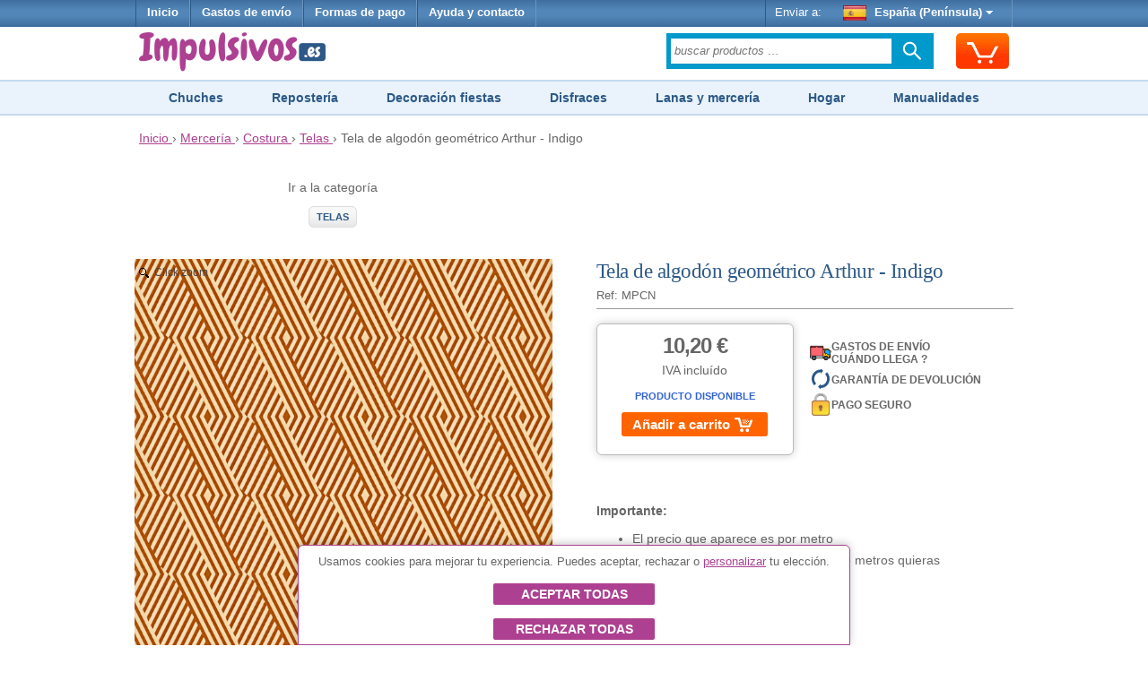

--- FILE ---
content_type: text/html;charset=UTF-8
request_url: https://www.impulsivos.es/tela-algodon-geometrico-arthur-indigo
body_size: 17538
content:


















<!DOCTYPE html>
<html lang="es-ES">
<head>
	








<script async src="https://www.googletagmanager.com/gtag/js?id=G-G3LH3TSZV2"></script>
<script async src="https://www.googletagmanager.com/gtag/js?id=AW-1039182025"></script>
<script>
try {
	window.dataLayer = window.dataLayer || [];
	
	function gtag() {
		dataLayer.push(arguments);
	}
	
	gtag('js', new Date());
	
	
	gtag('consent', 'default', {
		'ad_storage': 'denied',
		'ad_user_data': 'denied',
		'ad_personalization': 'denied',
		'analytics_storage': 'denied'
	});
	
	
	gtag('config', 'G-G3LH3TSZV2');
	gtag('config', 'AW-1039182025');
} catch (e) {
}
</script>


	








	








	
	








<meta charset="utf-8"/>
<meta name="viewport" content="width=device-width, minimum-scale=1.0, maximum-scale=1.0"/>

<link rel="stylesheet" href="/templates/siteground-j15-89/css/template-min.css?v=202601150626" type="text/css"/>


<link href="/images/favicon/impulsivos.ico?v=202601150626" rel="shortcut icon" type="image/x-icon"/>





<link rel="alternate" hreflang="fr-FR" href="https://www.funtocome.fr/tissu-coton-geometrique-arthur-indigo">

<link rel="alternate" hreflang="de-DE" href="https://www.funtocome.de/geometrischer-baumwollstoff-arthur-indigo">

<link rel="alternate" hreflang="it-IT" href="https://www.funtocome.it/tessuto-geometrico-arthur-cotone-indaco">

<link rel="alternate" hreflang="pt-PT" href="https://www.funtocome.pt/tecido-geometrico-algodao-arthur-indigo">

<link rel="alternate" hreflang="nl-NL" href="https://www.funtocome.nl/geometrische-katoenen-stof-arthur-indigo">

<link rel="canonical" href="https://www.impulsivos.es/tela-algodon-geometrico-arthur-indigo">

<link rel="alternate" hreflang="fr-BE" href="https://www.funtocome.be/tissu-coton-geometrique-arthur-indigo">

<link rel="alternate" hreflang="de-AT" href="https://www.funtocome.at/geometrischer-baumwollstoff-arthur-indigo">

<link rel="alternate" hreflang="fr-LU" href="https://www.funtocome.lu/tissu-coton-geometrique-arthur-indigo">





<meta property="og:image" content="/templates/siteground-j15-89/images/logo-header.png">
<meta property="og:type" content="website">
	
	
	
	
	<title>Tela de algodón geométrico Arthur - Indigo por 10,20 €</title>
	
	
	<meta name="description" content="Importante: El precio que aparece es por metro Añade tantas unidades al carrito como metros quieras Características: Material: 100% algodón ecológico..."/>
	
        
        
        <meta property="og:image" content="/images/productos/MPCN.jpg">
        <meta property="og:type" content="website">
        
        
</head>

<body itemscope itemtype="http://schema.org/WebPage">

<header>
	
















<div id="header-menu">
	<div id="nav-wrapper">
		<div id="pillmenu2">
			<ul class="menu">
				<li>
					<a href="/" onclick="gtag('event', 'clic Inicio', {'event_category': 'header'});">
						Inicio
					</a>
				</li>
				
				<li>
					<span class="linkAzul btnPopup" rel="gastos-envio" onclick="gtag('event', 'clic Gastos envío', {'event_category': 'header'});">
						Gastos de envío
					</span>
				</li>
				
				<li>
					<span class="linkAzul btnPopup" rel="formas-pago" onclick="gtag('event', 'clic Formas Pago', {'event_category': 'header'});">
						Formas de pago
					</span>
				</li>
				
                                <li>
                                        <a class="linkAzul" href="/contactar2.htm" onclick="gtag('event', 'clic Contactar', {'event_category': 'header'});">
                                                Ayuda y contacto
                                        </a>
                                </li>
			</ul>
			
			<div class="wrapperMenuDcha">
				<ul class="menu">
					<li>
						<div class="enviarAWrapper">
							Enviar a:
							
							<span id="paisZonaEnvio" class="pais btnPopup" rel="change-shipping-zone" onclick="gtag('event', 'clic Enviar a', {'event_category': 'header'});">
								
								<img id="paisZonaEnvioImagen" class="icono" src="/images/paises/ESP.png" width="26" height="17" style="vertical-align: middle;"/>
								España (Península)
								<span id="paisZonaEnvioFlecha" class="flecha">&nbsp;</span>
								
							</span>
						</div>
					</li>
				</ul>
			</div>
		
		</div>
	</div>
</div>
	
	













<div id="header-content2">
	<div id="header-content2-nav-wrapper">
		<div id="header-content2-wraper">
			<div id="header-content-1">
				
				
				<div id="logo" class="ancho-50">
					<a href="/" onclick="gtag('event', 'clic Logo', {'event_category': 'header'});" style="text-decoration: none;">
						<img src="/templates/siteground-j15-89/images/logo-header.png" width="209" height="47" alt="Impulsivos.es" />
					</a>
				</div>
				
				<div id="carritoSuperiorWrapper">
					<div id="carritoSuperior" class="sprite-general borde-redondo-5" onclick="gtag('event', 'clic Carrito', {'event_category': 'header'}); window.location.href = '/carrito.htm';">
						<div id="carritoSuperiorIcono" class="sprite-general">
							<div class="unidadesCarrito">
								
							</div>
						</div>
					</div>
				</div>
				
				<div class="atencionClienteTabletWrapper">
					<div class="atencionClienteTablet">
						<div class="texto">
 Atención al cliente
</div> 
<div class="telefono"> 
</div>
					</div>
				</div>
				<div class="separacionMovil"></div>
				
				<div class="buscadorAzulWrapper">
					<div class="buscadorAzulHeaderBox">
						<form class="buscadorAzul" method="get" action="/buscar.htm" onsubmit="gtag('event', 'submit Buscador', {'event_category': 'header'});">
							
							
							<input id="buscadorPrincipal" class="buscadorCampo" type="search" name="keyword" placeholder="buscar productos …"/>
							
							<div class="search-submit-wrap">
								<input class="icn-searchsubmit" type="submit" value="">
							</div>
						</form>
					</div>
				</div>
				<div class="separacion"></div>
			</div>
			
			<div id="header-content-1-separacion"></div>
			
			<div id="header-mobile" class="header-mobile-fija">
				
				<div class="logo-mobile">
					<a href="/" onclick="gtag('event', 'clic Logo', {'event_category': 'header'});">
						<img src="/templates/siteground-j15-89/images/logo-header.png" alt="Impulsivos.es" width="231" height="52"/>
					</a>
				</div>
				
				<div class="carrito-mobile">
					<div id="carritoSuperior" class="sprite-general borde-redondo-5" onclick="gtag('event', 'clic Carrito', {'event_category': 'header'}); window.location.href = '/carrito.htm';">
						<div id="carritoSuperiorIcono" class="sprite-general">
							<div class="unidadesCarrito">
								
							</div>
						</div>
					</div>
				</div>
				
				
				<div class="enviara-mobile">
					<span class="pais btnPopup" rel="change-shipping-zone" onclick="gtag('event', 'clic Enviar a', {'event_category': 'header'});">
						
						<img class="icono" src="/images/paises/ESP.png" width="26" height="17" style="vertical-align: middle;"/>
						
						Enviar a:
					</span>
				</div>
				
				<div class="separacionMovil"></div>
				
				<div class="menuMovilWrapper">
					<div class="menuVisible">
						<div class="menuVisibleCategorias">
							<a id="menuMovilAbrir" href="javascript:void('0');" class="iconoMenu">
								<i class="sprite-general sprite-categorias-mobile"></i>
								<span class="textoLiteralMenu">Menú</span>
							</a>
						</div>
						<div class="menuVisibleBuscador">
							<form method="get" action="/buscar.htm" onsubmit="gtag('event', 'submit Buscador', {'event_category': 'header'});">
								
								
								<input class="search" type="search" name="keyword" placeholder="buscar productos …"/>
								
								
								<input class="submit sprite-general sprite-buscador-mobile" type="submit" value="">
							</form>
						</div>
						<div class="separacion"></div>
					</div>
					
					<div id="menuMovil" class="menu-categorias">
						<ul id="menuMovilOpciones">
							<li class="principal"> <a class="principal" href="/disfraces"> Disfraces y Complementos </a> </li> 
<li class="principal"> <a class="principal" href="/decoracion"> Decoración para fiestas </a> </li> 
<li class="principal"> <a class="principal" href="/chucherias"> Chucherías </a> </li> 
<li class="principal"> <a class="principal" href="/disfraces-despedidas"> Despedidas de soltero/a </a> </li> 
<li class="principal"> <a class="principal" href="/reposteria"> Repostería creativa </a> </li> 
<li class="principal"> <a class="principal" href="/hogar"> Hogar </a> </li> 
<li class="principal"> <a class="principal" href="/menaje"> Menaje de hogar y cocina </a> </li> 
<li class="principal"> <a class="principal" href="/pequeno-electrodomestico"> Pequeño electrodoméstico </a> </li> 
<li class="principal"> <a class="principal" href="/manualidades"> Manualidades </a> </li> 
<li class="principal"> <a class="principal" href="/scrapbooking"> Scrapbooking </a> </li> 
<li class="principal"> <a class="principal" href="/lanas"> Lanas </a> </li> 
<li class="principal"> <a class="principal" href="/merceria"> Mercería </a> </li> 
<li class="principal"> <a class="principal" href="/telas"> Telas </a> </li>
							
							<li id="menuMovilCerrar" class="principal"><span class="principal">Cerrar<span class="arriba"> </span></span></li>
						</ul>
					</div>
				</div>
				<div class="separacion"></div>
			</div>
			
			<div class="separacion"></div>
		</div>
	</div>

</div>


    
    





<div class="menu-categorias-desktop"> 
 <ul> 
  <li><a href="/chucherias">Chuches</a></li> 
  <li><a href="/reposteria">Repostería</a></li> 
  <li><a href="/decoracion">Decoración fiestas</a></li> 
  <li><a href="/disfraces">Disfraces</a></li> 
  <li><a href="/merceria">Lanas y mercería</a></li> 
  <li><a href="/hogar">Hogar</a></li> 
  <li><a href="/manualidades">Manualidades</a></li> 
 </ul>
 
</div> 
<div class="separacionH10 ocultarMovil"></div>
</header>


<div id="content">
	








<div class="separacionH5"></div>
<div id="header-breadcrumbs">
	<div id="header-breadcrumbs-wraper">
		<div class="breadcrumbs" itemscope itemtype="http://schema.org/BreadcrumbList">
		
			<span itemprop="itemListElement" itemscope itemtype="http://schema.org/ListItem">
				<meta itemprop="position" content="1"/>
				
				<a href="/" itemprop="item" onclick="gtag('event', 'clic Breadcrumbs', {'event_category': 'header'});">
					<span itemprop="name">Inicio</span>
				</a>
			</span>
			
			
			&rsaquo;
			
			
			<span itemprop="itemListElement" itemscope itemtype="http://schema.org/ListItem">
					<meta itemprop="position" content="2"/>
					
					<a href="/merceria" itemprop="item" onclick="gtag('event', 'clic Breadcrumbs', {'event_category': 'header'});">
						<span itemprop="name">Mercería</span>
					</a>
					&rsaquo;
				</span>
			
			
			
			
			
			<span itemprop="itemListElement" itemscope itemtype="http://schema.org/ListItem">
						<meta itemprop="position" content="3"/>
						
						<a href="/costura" itemprop="item" onclick="gtag('event', 'clic Breadcrumbs', {'event_category': 'header'});">
							<span itemprop="name">Costura</span>
						</a>
						&rsaquo;
					</span>
			
			
			
			
			<span itemprop="itemListElement" itemscope itemtype="http://schema.org/ListItem">
							<meta itemprop="position" content="4"/>
							
							<a href="/telas" itemprop="item" onclick="gtag('event', 'clic Breadcrumbs', {'event_category': 'header'});">
								<span itemprop="name">Telas</span>
							</a>
							&rsaquo;
						</span>
			
			
			
			
			
			
			
			
			
			Tela de algodón geométrico Arthur - Indigo
			
		</div>
	</div>
</div>
<div class="separacion"></div>


	
	<div class="separacionH10"></div>
	<div id="maincolumn_ancho_total">
		
		<div>
			<div class="b_m_bg">
				
				<div class="separacionH20 ocultarMovil"></div>
				<div class="separacionH10 ocultarSobremesa"></div>
				
				













				
				
				<div class="fichaProducto" itemscope="" itemtype="http://schema.org/Product">
					
					
					<meta itemprop="sku" content="MPCN"/>
					<meta itemprop="name" content="Tela de algodón geométrico Arthur - Indigo"/>
					<meta itemprop="image" content="https://www.impulsivos.es/images/productos/MPCN.jpg"/>
					<link itemprop="url" content="https://www.impulsivos.es/tela-algodon-geometrico-arthur-indigo"/>
					
					
					<div itemprop="offers" itemscope itemtype="http://schema.org/Offer">
						<meta itemprop="sku" content="MPCN"/>
						<meta itemprop="priceCurrency" content="EUR"/>
						<meta itemprop="price" content="10.20"/>
						<meta itemprop="priceValidUntil" content="2027-01-30"/>
						<meta itemprop="availability" content="http://schema.org/InStock"/>
						<meta itemprop="itemCondition" content="http://schema.org/NewCondition"/>
						<link itemprop="url" content="https://www.impulsivos.es/tela-algodon-geometrico-arthur-indigo"/>
					</div>
					
					
					
					
					
					
						<div class="navegacionIzda" style="float: left; width: 45%; text-align: center; margin-top: 0;">
							
							
							<div>Ir a la categoría
							</div>
							<div class="separacion">&nbsp;</div>
							<a class="volverA" href="/telas">Telas
							</a>
						</div>
						
						<div class="ocultarMovil separacionH40"></div>
						
						
						<div class="detalleProducto">
							
							
							<div id="tituloPrecioWrapper">
								<div class="tituloWrapper">
									
									
									<h1 class="titulo">Tela de algodón geométrico Arthur - Indigo</h1>
									
									<div class="ref">
										<span>
										Ref: MPCN
										
									
										</span>
										
										
									</div>
								</div>
								<div class="separacion"></div>
							</div>
							
							
							
							<div id="imagenesProducto" class="colIzda">
								<div class="colIzdaContent">
									
									
									
									<a class="MagicZoom" id="zoom" href="/images/productos/MPCN.jpg">
										<img src="/images/productos/MPCN.jpg" width="1300" height="1300"  alt="Tela de algodón geométrico Arthur - Indigo">
									</a>
									<div class="separacionH10"></div>
									
									
									
									<div id="image_controls">
										<a data-zoom-id="zoom" href="/images/productos/MPCN.jpg" data-image="/images/productos/MPCN.jpg">
											<img src="/images/productos/MPCN.jpg" width="70" alt="Tela de algodón geométrico Arthur - Indigo">
										</a>
										
										
										<a data-zoom-id="zoom" href="/images/productos/MPCN-1.jpg" data-image="/images/productos/MPCN-1.jpg">
											<img src="/images/productos/MPCN-1.jpg" width="1300" height="1300"  alt="Tela de algodón geométrico Arthur - Indigo - 2" style="width: 70px; height: auto;">
										</a>
										
										
										
									</div>
									<div class="separacionH10"></div>
									
									
								</div>
							</div>
							<div class="separacionMovil"></div>
							
							<div id="descripcion" class="colDcha">
								
								
							
								<div id="descripcionWrapper1">
									<div class="carritoWrapper">
										
										<div class="carrito">
											<div class="vmCartContainer">
												<div id="cajaCompra" class="wing">
													
													<div class="precioCarrito">
														
														<span class="precio">10,20 €</span>
														
													</div>
													
													
													<div class="iva ">IVA incluído</div>
													
													
													
													
													
													<div>
														<p style="text-align: center; color: #3162d2; font-size: 11px; font-weight: 700; font-family: Tahoma,Arial,sans-serif; text-transform: uppercase;">
															Producto disponible
														</p>
													</div>
													
													
													<div class='formularioCarritoWrapper'><div class='formularioCarrito' valor='93547' data-sku='MPCN' data-pvp='10.20'><div class='cargando'></div><div class='mensaje'></div><div class='anadir noSelect anadirDirecto'>Añadir a carrito<span class='iconoCarrito'></span><span class='unidades'></span></div><div class='menos noSelect noVisible'>-</div><input class='inputCantidad noVisible' type='text' name='reqCantidad' value='0' cantidadInicial='0' /><div class='mas noSelect noVisible'>+</div></div></div><div class='separacionH5'></div><div class='plazo noVisible'></div><div class='btnCarritoWrapper noVisible'><div class='separacionH20'></div><a href='/carrito.htm'><div class='btnCarrito'>Ir a carrito<span class='flecha'></span></div></a></div><div class='separacion'></div>
													
													
												</div>
												
											</div>
											
										
										</div>
									</div>
									
									
									<div class="iconosConfianzaVerticalWrapper ocultarMovil">
										
										<div class="iconoConfianzaFila btnPopup" rel="gastos-envio-simple" style="margin-top: 20px;"
											 onclick="gtag('event', 'clic Confianza garantía devolución', {'event_category': 'ficha producto'});">
											<span class="iconoCamionEnvio"></span>
											<span class="textoConfianza texto-mayusculas">
												Gastos de envío<br>
Cuándo llega ?
											</span>
										</div>
										
                                    	<div class="iconoConfianzaFila btnPopup" rel="garantia-devolucion-simple"
                                    	     onclick="gtag('event', 'clic Confianza garantía devolución', {'event_category': 'ficha producto'});">
                                    		<span class="iconoDevolucion"></span>
                                    		<span class="textoConfianza">
                                    			Garantía de devolución
                                    		</span>
                                    	</div>
                                    
                                    	<div class="iconoConfianzaFila btnPopup" rel="formas-pago"
                                    	     onclick="gtag('event', 'clic Confianza pago seguro', {'event_category': 'ficha producto'});">
                                    		<span class="iconoPagoSeguro"></span>
                                    		<span class="textoConfianza">
                                    			Pago Seguro
                                    		</span>
                                    	</div>
                                    </div>

         
								</div>
								<div class="separacionH20"></div>
								
								
								
								
								<div class="iconosConfianzaVerticalWrapper ocultarSobremesa">
									
									<div class="iconoConfianzaFila btnPopup" rel="gastos-envio-simple"
										 onclick="gtag('event', 'clic Confianza garantía devolución', {'event_category': 'ficha producto'});">
										<span class="iconoCamionEnvio"></span>
										<span class="textoConfianza texto-mayusculas">
											Gastos de envío<br>
Cuándo llega ?
										</span>
									</div>
									
									<div class="iconoConfianzaFila btnPopup" rel="garantia-devolucion-simple"
										 onclick="gtag('event', 'clic Confianza garantía devolución', {'event_category': 'ficha producto'});">
										<span class="iconoDevolucion"></span>
										<span class="textoConfianza">
											Garantía de devolución
										</span>
									</div>
								
									<div class="iconoConfianzaFila btnPopup" rel="formas-pago"
										 onclick="gtag('event', 'clic Confianza pago seguro', {'event_category': 'ficha producto'});">
										<span class="iconoPagoSeguro"></span>
										<span class="textoConfianza">
											Pago Seguro
										</span>
									</div>
								</div>
								<div class="separacionH20 ocultarSobremesa"></div>
								
								
								
								<div itemprop="description">
									
									
									
									<p><strong>Importante:</strong></p>
<ul>
<li>El precio que aparece es por metro</li>
<li>Añade tantas unidades al carrito como metros quieras</li>
</ul>
<br> 
<p><strong>Características:</strong></p>
<ul>
<li>Material: 100% algodón ecológico</li>
<li>Gramaje: 140 gr/m</li>
<li>Certificado ecológico GOTS</li>
<li>El ancho de la tela puede variar de 1,45 a 1,50 m</li>
<li>El color de la tela puede diferir de la realidad dependiendo de la pantalla desde la que se mire</li>
<li>Está cortada a tijera por lo que los bordes pueden no estar rectos y estar deshilachados</li>
<li>La pieza se envía plegada</li>
<li>Se envían todos los metros en una pieza entera</li>
</ul>
									
									
									
									
									
									<div class="separacionH20"></div>
									
									
									<h2>Medidas reales</h2>
									<ul>
<li>Ancho: entre 1,45 y 1,50 m</li>
</ul>
									
									
									
									
									<p><b><u>Nota</u></b>: las medias, pelucas, mascarillas y telas al corte no admiten devolución.</p>
									
									
									
								</div>
							
							</div>
							
							
							
							<div class="separacion"></div>
							
						
						</div>
						
						
						
						
						<hr class="lineaRelacionados"/>
						
						<div id="product_list_4_rect">
							
							<h2>Clientes que compraron este producto también compraron
							</h2>
							
							<div class="browseProductContainer firstDesktop firstMobile">
								<a class="browseProductLink"
								   ga='1E7X***Set de utensilios de cocina de bambú - 4 unidades***105***1570 - Sets de utensilios de cocina***1***2.80'
								   
								   data-sku='1E7X'
								   data-nombre="Set de utensilios de cocina de bambú - 4 unidades"
								   data-indice="1"
								   data-marca="105"
								   data-categoria1="1570 - Sets de utensilios de cocina"
								   data-atributoValor=""
								   data-precio="2.80"
								   
								   onclick="gtag('event', 'clic Producto Relacionado', {'event_category': 'ficha producto', 'event_label': 'clic Producto Relacionado MPCN -> 1E7X'});"
								   
								   href="/set-utensilios-cocina-bambu-4-unidades-1E7X">
									
									
									
									<div class="browseProductImageWrapper">
										
										
										
										<div class="textoCentrado">
											<img src="/images/productos/p/1E7X.jpg" alt="Set de utensilios de cocina de bambú - 4 unidades" width="200" height="200"/>
										</div>
									</div>
									
									<div class="browseProductTextWrapper">
										
										
										
										
										
										<div class="browseProductPriceWrapper">
											
											<div class="browseProductPriceInnerWrapper">
												<div class="precio">
													
													2,80 €
												</div>
												
												
											</div>
											
											
											
											<div class='formularioCarritoWrapper'><div class='formularioCarrito' valor='116509' data-sku='1E7X' data-pvp='2.80'><div class='cargando'></div><div class='mensaje'></div><div class='anadir noSelect anadirDirecto'><span class='iconoCarrito'></span></div><div class='menos noSelect noVisible'>-</div><input class='inputCantidad noVisible' type='text' name='reqCantidad' value='0' cantidadInicial='0' /><div class='mas noSelect noVisible'>+</div></div></div><div class='separacionH5'></div><div class='plazo noVisible'></div>
										</div>
										<div class="separacion"></div>
										
										
										
										
										
										<div class="browseProductTitle">
											Set de utensilios de cocina de bambú - 4 unidades
											
											
										</div>
										<div class="separacionH5"></div>
										
										
										
										
										<div class="separacion"></div>
									</div>
									
								</a>
							</div>
							
							
							
							
							<div class="browseProductContainer secondDesktop secondMobile">
								<a class="browseProductLink"
								   ga='JPNK***Juego chacopen fino con sacapuntas - Clover - 4 piezas***97***1472 - Marcadores de tela para costura***2***8.70'
								   
								   data-sku='JPNK'
								   data-nombre="Juego chacopen fino con sacapuntas - Clover - 4 piezas"
								   data-indice="2"
								   data-marca="97"
								   data-categoria1="1472 - Marcadores de tela para costura"
								   data-atributoValor=""
								   data-precio="8.70"
								   
								   onclick="gtag('event', 'clic Producto Relacionado', {'event_category': 'ficha producto', 'event_label': 'clic Producto Relacionado MPCN -> JPNK'});"
								   
								   href="/juego-chacopen-fino-sacapuntas-clover-4-piezas">
									
									
									
									<div class="browseProductImageWrapper">
										
										
										
										<div class="textoCentrado">
											<img src="/images/productos/p/JPNK.jpg" alt="Juego chacopen fino con sacapuntas - Clover - 4 piezas" width="200" height="200"/>
										</div>
									</div>
									
									<div class="browseProductTextWrapper">
										
										
										
										
										
										<div class="browseProductPriceWrapper">
											
											<div class="browseProductPriceInnerWrapper">
												<div class="precio">
													
													8,70 €
												</div>
												
												
											</div>
											
											
											
											<div class='formularioCarritoWrapper'><div class='formularioCarrito' valor='83576' data-sku='JPNK' data-pvp='8.70'><div class='cargando'></div><div class='mensaje'></div><div class='anadir noSelect anadirDirecto'><span class='iconoCarrito'></span></div><div class='menos noSelect noVisible'>-</div><input class='inputCantidad noVisible' type='text' name='reqCantidad' value='0' cantidadInicial='0' /><div class='mas noSelect noVisible'>+</div></div></div><div class='separacionH5'></div><div class='plazo noVisible'></div>
										</div>
										<div class="separacion"></div>
										
										
										
										
										
										<div class="browseProductTitle">
											Juego chacopen fino con sacapuntas - Clover - 4 piezas
											
											
										</div>
										<div class="separacionH5"></div>
										
										
										
										
										<div class="separacion"></div>
									</div>
									
								</a>
							</div>
							
							
							
							<div class="separacionMovilH20 ocultarTablet"></div>
							
							
							<div class="browseProductContainer thirdDesktop firstMobile">
								<a class="browseProductLink"
								   ga='PWOG***Base de corte A4 de 30 x 20 cm - Artis decor - 1 unidad***82***1363 - Bases de corte***3***4.95'
								   
								   data-sku='PWOG'
								   data-nombre="Base de corte A4 de 30 x 20 cm - Artis decor - 1 unidad"
								   data-indice="3"
								   data-marca="82"
								   data-categoria1="1363 - Bases de corte"
								   data-atributoValor=""
								   data-precio="4.95"
								   
								   onclick="gtag('event', 'clic Producto Relacionado', {'event_category': 'ficha producto', 'event_label': 'clic Producto Relacionado MPCN -> PWOG'});"
								   
								   href="/plancha-corte-a4-30-x-20-cm-artis-decor-1-unidad">
									
									
									
									<div class="browseProductImageWrapper">
										
										
										
										<div class="textoCentrado">
											<img src="/images/productos/p/PWOG.jpg" alt="Base de corte A4 de 30 x 20 cm - Artis decor - 1 unidad" width="200" height="200"/>
										</div>
									</div>
									
									<div class="browseProductTextWrapper">
										
										
										
										
										
										<div class="browseProductPriceWrapper">
											
											<div class="browseProductPriceInnerWrapper">
												<div class="precio">
													
													4,95 €
												</div>
												
												
											</div>
											
											
											
											<div class='formularioCarritoWrapper'><div class='formularioCarrito' valor='69710' data-sku='PWOG' data-pvp='4.95'><div class='cargando'></div><div class='mensaje'></div><div class='anadir noSelect anadirDirecto'><span class='iconoCarrito'></span></div><div class='menos noSelect noVisible'>-</div><input class='inputCantidad noVisible' type='text' name='reqCantidad' value='0' cantidadInicial='0' /><div class='mas noSelect noVisible'>+</div></div></div><div class='separacionH5'></div><div class='plazo noVisible'></div>
										</div>
										<div class="separacion"></div>
										
										
										
										
										
										<div class="browseProductTitle">
											Base de corte A4 de 30 x 20 cm - Artis decor - 1 unidad
											
											
										</div>
										<div class="separacionH5"></div>
										
										
										
										
										<div class="separacion"></div>
									</div>
									
								</a>
							</div>
							
							
							
							
							<div class="browseProductContainer fourthDesktop secondMobile">
								<a class="browseProductLink"
								   ga='TYQ5***Juego de goma para dedos Finger String***64***942 - Detalles para cumpleaños infantiles***4***2.00'
								   
								   data-sku='TYQ5'
								   data-nombre="Juego de goma para dedos Finger String"
								   data-indice="4"
								   data-marca="64"
								   data-categoria1="942 - Detalles para cumpleaños infantiles"
								   data-atributoValor=""
								   data-precio="2.00"
								   
								   onclick="gtag('event', 'clic Producto Relacionado', {'event_category': 'ficha producto', 'event_label': 'clic Producto Relacionado MPCN -> TYQ5'});"
								   
								   href="/juego-goma-dedos-finger-string">
									
									
									
									<div class="browseProductImageWrapper">
										
										
										
										<div class="textoCentrado">
											<img src="/images/productos/p/TYQ5.jpg" alt="Juego de goma para dedos Finger String" width="200" height="200"/>
										</div>
									</div>
									
									<div class="browseProductTextWrapper">
										
										
										
										
										
										<div class="browseProductPriceWrapper">
											
											<div class="browseProductPriceInnerWrapper">
												<div class="precio">
													
													2,00 €
												</div>
												
												
											</div>
											
											
											
											<div class='formularioCarritoWrapper'><div class='formularioCarrito' valor='51827' data-sku='TYQ5' data-pvp='2.00'><div class='cargando'></div><div class='mensaje'></div><div class='anadir noSelect anadirDirecto'><span class='iconoCarrito'></span></div><div class='menos noSelect noVisible'>-</div><input class='inputCantidad noVisible' type='text' name='reqCantidad' value='0' cantidadInicial='0' /><div class='mas noSelect noVisible'>+</div></div></div><div class='separacionH5'></div><div class='plazo noVisible'></div>
										</div>
										<div class="separacion"></div>
										
										
										
										
										
										<div class="browseProductTitle">
											Juego de goma para dedos Finger String
											
											
										</div>
										<div class="separacionH5"></div>
										
										
										
										<div class="separacionH5"></div>
										<div class="productoPuntuacion">
											<span class="estrellas puntuacion5"></span>
											<span class="numOpiniones">(2)</span>
										</div>
										<div class="separacionH5"></div>
										
										
										<div class="separacion"></div>
									</div>
									
								</a>
							</div>
							
							
							
							<div class="separacionMovilH20 ocultarTablet"></div>
							
							
							<div class="browseProductContainer fifthDesktop ocultarMovil firstMobile">
								<a class="browseProductLink"
								   ga='KDT7***Pulseras luminosas de colores surtidos - 50 unidades***106***1455 - Accesorios luminosos***5***3.90'
								   
								   data-sku='KDT7'
								   data-nombre="Pulseras luminosas de colores surtidos - 50 unidades"
								   data-indice="5"
								   data-marca="106"
								   data-categoria1="1455 - Accesorios luminosos"
								   data-atributoValor=""
								   data-precio="3.90"
								   
								   onclick="gtag('event', 'clic Producto Relacionado', {'event_category': 'ficha producto', 'event_label': 'clic Producto Relacionado MPCN -> KDT7'});"
								   
								   href="/pulseras-luminosas-colores-surtidos-50-unidades">
									
									
									
									<div class="browseProductImageWrapper">
										
										
										
										<div class="textoCentrado">
											<img src="/images/productos/p/KDT7.jpg" alt="Pulseras luminosas de colores surtidos - 50 unidades" width="200" height="200"/>
										</div>
									</div>
									
									<div class="browseProductTextWrapper">
										
										
										
										
										
										<div class="browseProductPriceWrapper">
											
											<div class="browseProductPriceInnerWrapper">
												<div class="precio">
													
													3,90 €
												</div>
												
												
											</div>
											
											
											
											<div class='formularioCarritoWrapper'><div class='formularioCarrito' valor='103802' data-sku='KDT7' data-pvp='3.90'><div class='cargando'></div><div class='mensaje'></div><div class='anadir noSelect anadirDirecto'><span class='iconoCarrito'></span></div><div class='menos noSelect noVisible'>-</div><input class='inputCantidad noVisible' type='text' name='reqCantidad' value='0' cantidadInicial='0' /><div class='mas noSelect noVisible'>+</div></div></div><div class='separacionH5'></div><div class='plazo noVisible'></div>
										</div>
										<div class="separacion"></div>
										
										
										
										
										
										<div class="browseProductTitle">
											Pulseras luminosas de colores surtidos - 50 unidades
											
											
										</div>
										<div class="separacionH5"></div>
										
										
										
										<div class="separacionH5"></div>
										<div class="productoPuntuacion">
											<span class="estrellas puntuacion5"></span>
											<span class="numOpiniones">(5)</span>
										</div>
										<div class="separacionH5"></div>
										
										
										<div class="separacion"></div>
									</div>
									
								</a>
							</div>
							
							
							
							<div class="separacionH20"></div>
							
							
						</div>
						
						<div class="separacion"></div>
						
						<hr class="lineaRelacionados"/>
						
						<div id="advertenciasSeguridadToggle" class="desplegarDetallesResumenCarritoWrapper" style="float: left;">
							Información de seguridad del producto <span class="flechaDesplegar"></span>
						</div>
						<div class="separacionH10"></div>
						<div id="advertenciasSeguridadTexto" style="display: none;">
							<ul>
<li>Puede contener bordes deshilachados que pueden engancharse o deshilacharse fácilmente.</li>
<li>Mantener alejado de fuentes de fuego o calor para evitar incendios.</li>
<li>Evitar el contacto prolongado con humedad para prevenir el moho.</li>
<li>El color puede variar según la pantalla y no representar el producto real con precisión.</li>
</ul>
						</div>
						<div class="separacion"></div>
						
						
						
						
						
						
						
						
					</div>
					
					
				</div>
				
			</div>
		</div>
		<div class="separacion"></div>
	</div>
	
	














<div id="footer">
	<div id="footerContent">
		<div id="footerContentSobremesa">
			<div id="footerCol1">
				<ul> 
 <li class="titulo">Información a clientes</li> 
 <li><a href="/contactar2.htm" onclick="gtag('event', 'clic Contactar', {'event_category': 'footer'});">Ayuda y contacto</a></li> 
 <li><span class="linkAzul btnPopup" rel="gastos-envio" onclick="gtag('event', 'clic Gastos de envío', {'event_category': 'footer'});">Gastos de envío</span></li> 
 <li><span class="linkAzul btnPopup" rel="formas-pago" onclick="gtag('event', 'clic Formas de pago', {'event_category': 'footer'});">Formas de pago</span></li> 
 <li><a href="/quienes-somos.htm" onclick="gtag('event', 'clic Quiénes somos', {'event_category': 'footer'});">Quiénes somos</a></li> 
 <li><span class="linkAzul btnPopup" rel="garantia-devolucion" onclick="gtag('event', 'clic Garantía y devolución', {'event_category': 'footer'});">Garantía y devolución</span></li> 
</ul>

			</div>
			
			<div id="footerCol2">
				<ul> 
 <li class="titulo">Uso del sitio</li> 
 <li><a href="/aviso-legal.htm" onclick="gtag('event', 'clic Condicines generales', {'event_category': 'footer'});">Condiciones generales</a></li> 
</ul>

			</div>
			
			<div id="footerCol3">
				
                                <ul>
                                         <li class="titulo">Síguenos</li>
                                         <li class="social">
                                                
                                                <a target="_blank" href="https://www.facebook.com/p/Impulsivos-61568612386460/" onclick="gtag('event', 'clic Facebook', {'event_category': 'footer'});">
                                                        <img src="/templates/siteground-j15-89/images/facebook-2-32.png" width="32px" />
                                                </a>
                                                

                                                
                                                <a target="_blank" href="https://www.instagram.com/impulsivos.es/" class="ml5" onclick="gtag('event', 'clic Instagram', {'event_category': 'footer'});">
                                                        <img src="/templates/siteground-j15-89/images/instagram-2-32.png" width="32px" />
                                                </a>
                                                

                                                
                                                <a target="_blank" href="https://www.tiktok.com/@impulsivos.es" class="ml5" onclick="gtag('event', 'clic TikTok', {'event_category': 'footer'});">
                                                        <img src="/templates/siteground-j15-89/images/tiktok-2-32.png" width="32px" />
                                                </a>
                                                
                                         </li>
                                </ul>
				
			</div>
			
			<div id="footerCol4">
				<ul> 
 <li class="titulo">¿Necesitas ayuda?</li> 
 <li>Nuestro servicio de atención al cliente está disponible de lunes a viernes de 8:30 a 14:00 h y de 15:30 a 18:00 h.<br> <span class="linkAzul btnPopup" rel="contactar" onclick="gtag('event', 'clic Contactar', {'event_category': 'footer'});" style="color: #ffffff;">Contacta con nosotros</span> </li> 
</ul>

			</div>
		</div>
		<div class="footerContentMovil">
			
			
			
			<div class="footerMenuWrapper">
				<div class="footerMenu">
					<ul> 
 <li class="first"><span class="linkAzul btnPopup" rel="contactar" onclick="gtag('event', 'clic Aviso legal', {'event_category': 'footer'});">Ayuda y contacto</span></li> 
 <li><span class="linkAzul btnPopup" rel="gastos-envio" onclick="gtag('event', 'clic Gastos de envío', {'event_category': 'footer'});">Gastos de envío</span></li> 
 <li><span class="linkAzul btnPopup" rel="formas-pago" onclick="gtag('event', 'clic Formas de pago', {'event_category': 'footer'});">Formas de pago</span></li> 
 <li><span class="linkAzul btnPopup" rel="garantia-devolucion" onclick="gtag('event', 'clic Garantía y devolución', {'event_category': 'footer'});">Garantía y devolución</span></li> 
 <li><a href="/quienes-somos.htm" onclick="gtag('event', 'clic Quiénes somos', {'event_category': 'footer'});">Quiénes somos</a></li> 
</ul>

				</div>
			</div>
			
			<div class="footerSocialWrapper">
				<div class="footerSocial">
					
					
                                        
                                        <ul>
                                         <li class="social">
                                                
                                                <a target="_blank" href="https://www.facebook.com/p/Impulsivos-61568612386460/" onclick="gtag('event', 'clic Facebook', {'event_category': 'footer'});">
                                                        <img src="/templates/siteground-j15-89/images/facebook-2-32.png" width="32px" />
                                                </a>
                                                

                                                
                                                <a target="_blank" href="https://www.instagram.com/impulsivos.es/" class="ml5" onclick="gtag('event', 'clic Instagram', {'event_category': 'footer'});">
                                                        <img src="/templates/siteground-j15-89/images/instagram-2-32.png" width="32px" />
                                                </a>
                                                

                                                
                                                <a target="_blank" href="https://www.tiktok.com/@impulsivos.es" class="ml5" onclick="gtag('event', 'clic TikTok', {'event_category': 'footer'});">
                                                        <img src="/templates/siteground-j15-89/images/tiktok-2-32.png" width="32px" />
                                                </a>
                                                
                                         </li>
                                        </ul>
                                        
                                        <div class="separacion"></div>
				</div>
				<div class="separacion"></div>
			</div>
		</div>
		<div class="separacion"></div>
		<br/>
		
		<div id="copyright">
			
			<div class="opiniones">
				<div class="footerPuntuacionEstrellas">
					<span class="estrellas puntuacion5"></span>
				</div>
				
				<div class="footerPuntuacionTexto">
					4.7/5 de
					<a href="https://www.ekomi.es/testimonios-impulsivos.html" class="trusted"
					   onclick="gtag('event', 'clic Opiniones', {'event_category': 'footer'});" target="_blank">
						370 opiniones verificadas de clientes
					</a>
				</div>
			</div>
			<div class="separacionH20"></div>
			
			
			© Todos los derechos reservados Impulsivos
			<div class="footerCopyrightMovil">
				<a href="/aviso-legal.htm" onclick="gtag('event', 'clic Aviso legal', {'event_category': 'footer'});">Condiciones generales</a>
			</div>
		</div>
		<div class="separacionH20"></div>
		
		
		
		<br/><br/><br/>
	
	</div>
	
</div>



<div id="popupOverlay">
</div>
<div id="popupWindowWrapper">
	<div id="popupBtnCerrar"></div>
	<div id="popupWindow">
	</div>
	<div id="popupCerrar">
		Cerrar
	</div>
</div>


















<div id="cookiesPopupWindowWrapper">
	<div class="texto">
		Usamos cookies para mejorar tu experiencia. Puedes aceptar, rechazar o <span class="linkRosa" id="linkConfiguradorCookies">personalizar</span> tu elección.
	</div>
	<div class="separacionH15"></div>
	
	<div id="cookiesBtnAceptarWrapper">
		<button id="cookiesBtnAceptar" type="button">
			Aceptar todas
		</button>
	</div>
	<div class="separacionH15"></div>
	
	<div id="cookiesBtnRechazarWrapper">
		<button id="cookiesBtnRechazar" type="button">
			Rechazar todas
		</button>
	</div>
</div>


<div id="cookiesConfiguradorPopupOverlay">
</div>
<div id="cookiesConfiguradorPopupWindowWrapper">
	<div class="ocultarMovil">
		
		<img src="/templates/siteground-j15-89/images/logo-header.png" width="168" height="38"
			 alt="Tienda de Disfraces Online"
			 title="Tienda Online de disfraces"/>
	</div>
	
	<div class="texto">
		<p>A continuación, se presentan tanto las cookies propias como las de terceros (socios) y el propósito específico de cada una de ellas.</p>
		
		<div id="cookiesConfiguradorLista">
			<div class="fila">
				<div class="colIzda">
					<div class="titulo tituloMostrar"><span class="signo">+</span> Cookies esenciales</div>
				</div>
				<div class="colDcha">
					<div style="line-height: 24px; text-transform: uppercase;">Obligatorio</div>
				</div>
				<div class="separacion"></div>
				<div class="detalles">
					<p>Son las cookies estrictamente necesarias para el buen funcionamiento del sitio web. No se pueden desactivar.</p>
				</div>
			</div>
			
			<div class="fila" data-tipo="publicidad" data-valor="">
				<div class="colIzda">
					<div class="titulo tituloMostrar"><span class="signo">+</span> Cookies publicitarias</div>
				</div>
				<div class="colDcha">
					<div class="divRechazar">
						Rechazar
					</div>
					
					<div class="divAceptar">
						Aceptar
					</div>
				</div>
				<div class="separacion"></div>
				<div class="detalles">
					<p>Optimizan la presentación de publicidad en webs, apps y plataformas según contenido y frecuencia de anuncios. Además, crean perfiles de navegación para mejorar servicios basándose en la interacción de los usuarios.</p>
 
<p>SOCIOS: Google - Google Ads</p>

				</div>
			</div>
			
			<div class="fila" data-tipo="personalizacion" data-valor="">
				<div class="colIzda">
					<div class="titulo tituloMostrar"><span class="signo">+</span> Cookies de personalización</div>
				</div>
				<div class="colDcha">
					<div class="divRechazar">
						Rechazar
					</div>
					
					<div class="divAceptar">
						Aceptar
					</div>
				</div>
				<div class="separacion"></div>
				<div class="detalles">
					<p>Permiten el uso del servicio ajustado a preferencias automáticas del usuario, como tipo de navegador o ubicación. También generan perfiles de navegación para mejorar el servicio basándose en el uso de los usuarios.</p>
 
<p>SOCIOS: Google - Google Ads</p>

				</div>
			</div>
			
			<div class="fila" data-tipo="analisis" data-valor="">
				<div class="colIzda">
					<div class="titulo tituloMostrar"><span class="signo">+</span> Cookies de análisis</div>
				</div>
				<div class="colDcha">
					<div class="divRechazar">
						Rechazar
					</div>
					
					<div class="divAceptar">
						Aceptar
					</div>
				</div>
				<div class="separacion"></div>
				<div class="detalles">
					<p>Permiten monitorear y analizar el comportamiento de los usuarios en sitios web para ajustar y mejorar servicios basándose en su uso.</p>
 
<p>SOCIOS: Google - Google Analytics</p>

				</div>
			</div>
		</div>
		
	
	</div>
	
	<div id="cookiesConfiguradorBtnWrapper">
		
		<div class="error">
		</div>
		
		<div class="dcha">
			<button id="cookiesConfiguradorBtnAceptar" type="button">
				Aceptar
			</button>
		</div>
		<div class="separacionH10"></div>
		
		<div class="izda">
			<button id="cookiesConfiguradorBtnRechazarTodas" type="button">
				Rechazar todas
			</button>
		</div>
		
		<div class="dcha">
			<button id="cookiesConfiguradorBtnAceptarTodas" type="button">
				Aceptar todas
			</button>
		</div>
		<div class="separacion"></div>
	</div>
</div>

	
	













<script type="text/javascript" src="/templates/siteground-j15-89/js/jquery-1.11.3-20240416.min.js"></script>
<script type="text/javascript" src="/templates/siteground-j15-89/js/sweetalert.min.js"></script>
<script type="text/javascript" src="/templates/siteground-j15-89/js/jquery.validate.min.js"></script>





<script type="application/ld+json">
	{ "@context" : "http://schema.org",
	  "@type" : "Store",
	  "name" : "Impulsivos.es",
	  "telephone" : "+34965624641",
	  "description" : "Impulsivos.es",
  "image" : "https://www.impulsivos.es/images/fotos/edicion/fachada-nave.jpg",
  "address":
  {
    "@type": "PostalAddress",
    "streetAddress": "Calle La Mola, 27 - P.I. Fondonet",
    "addressLocality": "Novelda",
    "addressRegion": "Alicante",
    "postalCode": "03660",
    "addressCountry": "España"
  },
  "url" : "https://www.impulsivos.es/",
  "aggregateRating": { 
    "@type": "AggregateRating", 
    "ratingValue": "4.68", 
    "reviewCount": "370" 
  },
  "potentialAction": {
    "@type": "SearchAction",
    "target": "https://www.impulsivos.es/buscar.htm?keyword={search_term_string}",
    "query-input": "required name=search_term_string"
  }
}
</script>
















<script type="text/javascript">
	(function ($) {
		
		
		
		
		$(document).on('click', '#cookiesBtnAceptar, #cookiesConfiguradorBtnAceptarTodas', function () {
			
			
			$("#cookiesPopupOverlay").css("display", "none");
			$("#cookiesPopupWindowWrapper").css("display", "none");
			
			$("#cookiesConfiguradorPopupOverlay").css("display", "none");
			$("#cookiesConfiguradorPopupWindowWrapper").css("display", "none");
			
			
			$.ajax({
				data: {
					"reqValor": 1,
					"reqValor2": 1
				},
				type: "POST",
				dataType: "json",
				url: "/asignarCookieOpcionProcess.json"
			})
			.done(function (data, textStatus, jqXHR) {
			})
			.fail(function (jqXHR, textStatus, errorThrown) {
			});
			
			
			
			gtag('consent', 'update', {
				'ad_user_data': 'granted', 
				'ad_personalization': 'granted', 
				'ad_storage': 'granted', 
				'analytics_storage': 'granted' 
			});
			
			
			
			
			!function(f,b,e,v,n,t,s)
            {if(f.fbq)return;n=f.fbq=function(){n.callMethod?
            n.callMethod.apply(n,arguments):n.queue.push(arguments)};
            if(!f._fbq)f._fbq=n;n.push=n;n.loaded=!0;n.version='2.0';
            n.queue=[];t=b.createElement(e);t.async=!0;
            t.src=v;s=b.getElementsByTagName(e)[0];
            s.parentNode.insertBefore(t,s)}(window, document,'script',
            'https://connect.facebook.net/en_US/fbevents.js');
			
			
            fbq('init', '1826616598141419');
			
            fbq('init', '1064449755534279');
			
            fbq('track', 'PageView');
			
			
			
			
			!function (w, d, t) {
              w.TiktokAnalyticsObject=t;var ttq=w[t]=w[t]||[];ttq.methods=["page","track","identify","instances","debug","on","off","once","ready","alias","group","enableCookie","disableCookie","holdConsent","revokeConsent","grantConsent"],ttq.setAndDefer=function(t,e){t[e]=function(){t.push([e].concat(Array.prototype.slice.call(arguments,0)))}};for(var i=0;i<ttq.methods.length;i++)ttq.setAndDefer(ttq,ttq.methods[i]);ttq.instance=function(t){for(
            var e=ttq._i[t]||[],n=0;n<ttq.methods.length;n++)ttq.setAndDefer(e,ttq.methods[n]);return e},ttq.load=function(e,n){var r="https://analytics.tiktok.com/i18n/pixel/events.js",o=n&&n.partner;ttq._i=ttq._i||{},ttq._i[e]=[],ttq._i[e]._u=r,ttq._t=ttq._t||{},ttq._t[e]=+new Date,ttq._o=ttq._o||{},ttq._o[e]=n||{};n=document.createElement("script")
            ;n.type="text/javascript",n.async=!0,n.src=r+"?sdkid="+e+"&lib="+t;e=document.getElementsByTagName("script")[0];e.parentNode.insertBefore(n,e)};
            
              ttq.load('D0OTTKRC77U62AHA9BB0');
              ttq.page();
            }(window, document, 'ttq');
			
		});
		
		
		
		$(document).on('click', '#cookiesConfiguradorBtnAceptar', function () {
			var divError = $("#cookiesConfiguradorBtnWrapper").find(".error").first();
			var opcionPublicidad = $("#cookiesConfiguradorLista").find(".fila[data-tipo='publicidad']").first().attr("data-valor");
			var opcionPersonalizacion = $("#cookiesConfiguradorLista").find(".fila[data-tipo='personalizacion']").first().attr("data-valor");
			var opcionAnalisis = $("#cookiesConfiguradorLista").find(".fila[data-tipo='analisis']").first().attr("data-valor");
			var valor = ""; 
			var valor2 = 0; 
			
			
			if(opcionPublicidad === null || opcionPersonalizacion === null || opcionAnalisis === null || opcionPublicidad.length === 0 || opcionPersonalizacion.length === 0 || opcionAnalisis.length === 0) {
				divError.html("Debes seleccionar una opción para cada tipo de cookie. También puedes aceptar o rechazar todas las cookies.");
				divError.show();
				return;
			}
			
			
			$("#cookiesPopupOverlay").css("display", "none");
			$("#cookiesPopupWindowWrapper").css("display", "none");
			
			$("#cookiesConfiguradorPopupOverlay").css("display", "none");
			$("#cookiesConfiguradorPopupWindowWrapper").css("display", "none");
			
			
			if(opcionPublicidad === "1" && opcionPersonalizacion === "1" && opcionAnalisis === "1") {
				valor = 1;
			} else if(opcionPublicidad === "0" && opcionPersonalizacion === "0" && opcionAnalisis === "0") {
				valor = 0;
			} else {
				valor = 2;
			}
			
			if(opcionPublicidad === "1") {
				valor2 = 1;
			}
			
			$.ajax({
				data: {
					"reqValor": valor,
					"reqValor2": valor2
				},
				type: "POST",
				dataType: "json",
				url: "/asignarCookieOpcionProcess.json"
			})
			.done(function (data, textStatus, jqXHR) {
			})
			.fail(function (jqXHR, textStatus, errorThrown) {
			});
			
			
			var ad_user_data = 'denied';
			var ad_personalization = 'denied';
			var ad_storage = 'denied';
			var analytics_storage = 'denied';
			
			if(opcionPublicidad === "1") {
				ad_user_data = 'granted';
				ad_storage = 'granted';
				
				
				
				!function(f,b,e,v,n,t,s)
				{if(f.fbq)return;n=f.fbq=function(){n.callMethod?
				n.callMethod.apply(n,arguments):n.queue.push(arguments)};
				if(!f._fbq)f._fbq=n;n.push=n;n.loaded=!0;n.version='2.0';
				n.queue=[];t=b.createElement(e);t.async=!0;
				t.src=v;s=b.getElementsByTagName(e)[0];
				s.parentNode.insertBefore(t,s)}(window, document,'script',
				'https://connect.facebook.net/en_US/fbevents.js');
				
				fbq('init', '1826616598141419');
				
				fbq('init', '1064449755534279');
				
				fbq('track', 'PageView');
				
				
				
				
				!function (w, d, t) {
                  w.TiktokAnalyticsObject=t;var ttq=w[t]=w[t]||[];ttq.methods=["page","track","identify","instances","debug","on","off","once","ready","alias","group","enableCookie","disableCookie","holdConsent","revokeConsent","grantConsent"],ttq.setAndDefer=function(t,e){t[e]=function(){t.push([e].concat(Array.prototype.slice.call(arguments,0)))}};for(var i=0;i<ttq.methods.length;i++)ttq.setAndDefer(ttq,ttq.methods[i]);ttq.instance=function(t){for(
                var e=ttq._i[t]||[],n=0;n<ttq.methods.length;n++)ttq.setAndDefer(e,ttq.methods[n]);return e},ttq.load=function(e,n){var r="https://analytics.tiktok.com/i18n/pixel/events.js",o=n&&n.partner;ttq._i=ttq._i||{},ttq._i[e]=[],ttq._i[e]._u=r,ttq._t=ttq._t||{},ttq._t[e]=+new Date,ttq._o=ttq._o||{},ttq._o[e]=n||{};n=document.createElement("script")
                ;n.type="text/javascript",n.async=!0,n.src=r+"?sdkid="+e+"&lib="+t;e=document.getElementsByTagName("script")[0];e.parentNode.insertBefore(n,e)};
                
                  ttq.load('D0OTTKRC77U62AHA9BB0');
                  ttq.page();
                }(window, document, 'ttq');
				
			}
			
			if(opcionPersonalizacion === "1") {
				ad_personalization = 'granted';
				ad_storage = 'granted';
			}
			
			if(opcionAnalisis === "1") {
				analytics_storage = 'granted';
			}
			
			gtag('consent', 'update', {
				'ad_user_data': ad_user_data, 
				'ad_personalization': ad_personalization, 
				'ad_storage': ad_storage, 
				'analytics_storage': analytics_storage 
			});
		});
		
		
		
		$(document).on('click', '#cookiesBtnRechazar, #cookiesConfiguradorBtnRechazarTodas', function () {
			
			
			$("#cookiesPopupOverlay").css("display", "none");
			$("#cookiesPopupWindowWrapper").css("display", "none");
			
			$("#cookiesConfiguradorPopupOverlay").css("display", "none");
			$("#cookiesConfiguradorPopupWindowWrapper").css("display", "none");
			
			
			$.ajax({
				data: {
					"reqValor": 0,
					"reqValor2": 0
				},
				type: "POST",
				dataType: "json",
				url: "/asignarCookieOpcionProcess.json"
			})
			.done(function (data, textStatus, jqXHR) {
			})
			.fail(function (jqXHR, textStatus, errorThrown) {
			});
			
			
			gtag('consent', 'update', {
				'ad_user_data': 'denied', 
				'ad_personalization': 'denied', 
				'ad_storage': 'denied', 
				'analytics_storage': 'denied' 
			});
		});
		
		
		
		$(document).on('click', '#linkConfiguradorCookies', function () {
			
			
			$("#cookiesPopupOverlay").css("display", "none");
			$("#cookiesPopupWindowWrapper").css("display", "none");
			
			
			$("#cookiesConfiguradorPopupOverlay").css("display", "block");
			$("#cookiesConfiguradorPopupWindowWrapper").css("display", "block");
		});
		
		
		$(document).on('click', '#cookiesConfiguradorLista .tituloMostrar', function () {
			
			$("#cookiesConfiguradorLista .detalles").css("display", "none");
			$("#cookiesConfiguradorLista .signo").html("+");
			$("#cookiesConfiguradorLista .titulo").removeClass("tituloMostrar");
			$("#cookiesConfiguradorLista .titulo").removeClass("tituloOcultar");
			$("#cookiesConfiguradorLista .titulo").addClass("tituloMostrar");
			
			
			$(this).parent().siblings(".detalles").css("display", "block");
			$(this).find(".signo").html("-");
			$(this).removeClass("tituloMostrar");
			$(this).addClass("tituloOcultar");
		});
		
		$(document).on('click', '#cookiesConfiguradorLista .tituloOcultar', function () {
			
			$(this).parent().siblings(".detalles").css("display", "none");
			$(this).find(".signo").html("+");
			$(this).addClass("tituloMostrar");
			$(this).removeClass("tituloOcultar");
		});
		
		
		$(document).on('click', '#cookiesConfiguradorLista .fila .colDcha .divAceptar', function () {
			$(this).addClass("seleccionado");
			$(this).siblings(".divRechazar").removeClass("seleccionado");
			$(this).parent().parent().attr("data-valor", "1");
		});
		
		$(document).on('click', '#cookiesConfiguradorLista .fila .colDcha .divRechazar', function () {
			$(this).addClass("seleccionado");
			$(this).siblings(".divAceptar").removeClass("seleccionado");
			$(this).parent().parent().attr("data-valor", "0");
		});
		
	})(jQuery);
</script>


<script type="text/javascript">
	function recargarPaginaAlert(msgAlert) {
		var sUrl = window.location.href;
		var url = new URL(sUrl);
		
		// eliminamos todos los parametros despues de &
		if (sUrl.indexOf('&') > -1) {
			sUrl = sUrl.substring(0, sUrl.indexOf('&'));
		}
		
		// si la URL no contiene ?, se lo tenemos que añadir para poner parametros despues
		if (sUrl.indexOf('?') == -1) {
			sUrl = sUrl + "?";
		}
		
		// añadimos parametro msgAlert
		if (msgAlert != null) {
			sUrl = sUrl + '&reqMsgAlert=' + msgAlert;
		}
		
		// redirigimos
		window.location.href = sUrl;
	}
</script>

<script type="text/javascript">
	
	function desactivarBoton(btn) {
		btn.prop("disabled", true);
		
		setTimeout(function () {
			btn.prop("disabled", false);
		}, 2000);
	}
	
	
	function recargarPagina(urlDestino, msg, warning, error) {
		var url = window.location.href;
		
		if(urlDestino != null) {
			url = urlDestino;
		}
		
		// eliminamos todos los parametros despues de &reqError, &reqMsg o &reqWarning
		if (url.indexOf('&reqError=') > -1) {
			url = url.substring(0, url.indexOf('&reqError='));
		}
		
		if (url.indexOf('&reqWarning=') > -1) {
			url = url.substring(0, url.indexOf('&reqWarning='));
		}
		
		if (url.indexOf('&reqMsg=') > -1) {
			url = url.substring(0, url.indexOf('&reqMsg='));
		}
		
		if (url.indexOf('?reqError=') > -1) {
			url = url.substring(0, url.indexOf('?reqError='));
		}
		
		if (url.indexOf('?reqWarning=') > -1) {
			url = url.substring(0, url.indexOf('?reqWarning='));
		}
		
		if (url.indexOf('?reqMsg=') > -1) {
			url = url.substring(0, url.indexOf('?reqMsg='));
		}
		
		// si la URL no contiene ?, se lo tenemos que añadir para poner parametros despues
		if (url.indexOf('?') == -1) {
			url = url + "?";
		}
		
		// añadimos parametro msg
		if (msg != null) {
			url = url + 'reqMsg=' + msg;
		}
		
		// añadimos parametro warning
		if (warning != null) {
			url = url + '&reqWarning=' + warning;
		}
		
		if (error != null) {
			url = url + '&reqError=' + error;
		}
		
		// redirigimos
		window.location.href = url;
	}
</script>

<script type="text/javascript">
	
	var menuAbierto = false;
	var enviarAAbierto = false;
	var popupAbierto = false;
	var cerrarMenuDesdeBotonMenu = false;
	
	
	function cerrarMenu() {
		$("#menuMovilAbrirFlecha").removeClass("noVisible");
		$("#menuMovilOpciones > li.principal > ul").slideUp();
		if (!cerrarMenuDesdeBotonMenu) {
			$("#menuMovilOpciones").slideUp();
		}
		menuAbierto = false;
	}
	
	
	(function ($) {
		var abierto = true;
		
		$("#menuMovilAbrir").click(function () {
			if ($("#menuMovilOpciones").is(":visible")) {
				cerrarMenuDesdeBotonMenu = true;
				cerrarMenu();
				gtag('event', 'clic Menu cerrar', {'event_category': 'header'});
			} else {
				$("#menuMovilAbrirFlecha").addClass("noVisible");
				cerrarMenuDesdeBotonMenu = false;
				menuAbierto = true;
				
				if (window.location.href.indexOf("#popup") < 0) {
					history.pushState("PopUp", "PopUp", "#popup");
				}
				
				gtag('event', 'clic Menu abrir', {'event_category': 'header'});
			}
			
			$("#menuMovilOpciones").slideToggle();
		});
		
		$("#menuMovilCerrar").click(function () {
			cerrarMenu();
			
			gtag('event', 'clic Menu opción cerrar', {'event_category': 'header'});
		});
		
		$("#menuMovilOpciones > li.principal > span").click(
			function () {
				$(this).siblings("ul").slideToggle();
				$(this).children(".submenuMovilAbrirFlecha")
					.toggleClass("arriba abajo");
			});
	})(jQuery);
</script>





<script type="text/javascript">
	(function ($) {
		
		$(document).on('submit', '.buscadorAzul', function () {
			var inputKeyword = $(this).find('input[name ="keyword"]:first');
			var keyword = inputKeyword.val();
			
			keyword = keyword.replaceAll("*", " ");
			keyword = keyword.replaceAll("+", " ");
			keyword = keyword.replaceAll("?", " ");
			keyword = keyword.replaceAll(".", " ");
			keyword = keyword.replaceAll("-", " ");
			keyword = keyword.replaceAll("~", " ");
			keyword = keyword.replaceAll("[", " ");
			keyword = keyword.replaceAll("]", " ");
			keyword = keyword.replaceAll("(", " ");
			keyword = keyword.replaceAll(")", " ");
			keyword = keyword.replaceAll("<", " ");
			keyword = keyword.replaceAll(">", " ");
			keyword = keyword.replaceAll(";", " ");
			keyword = keyword.replaceAll("'", " ");
			keyword = keyword.replaceAll("\"", " ");
			
			keyword = keyword.toLowerCase();
			
			keyword = keyword.replaceAll("á", "a");
			keyword = keyword.replaceAll("é", "e");
			keyword = keyword.replaceAll("í", "i");
			keyword = keyword.replaceAll("ó", "o");
			keyword = keyword.replaceAll("ú", "u");
			
			keyword = keyword.replaceAll("à", "a");
			keyword = keyword.replaceAll("è", "e");
			keyword = keyword.replaceAll("ì", "i");
			keyword = keyword.replaceAll("ò", "o");
			keyword = keyword.replaceAll("ò", "u");
			
			keyword = keyword.replaceAll("ä", "a");
			keyword = keyword.replaceAll("ë", "e");
			keyword = keyword.replaceAll("ï", "i");
			keyword = keyword.replaceAll("ö", "o");
			keyword = keyword.replaceAll("ü", "u");
			
			keyword = " " + keyword + " ";
			
			
			keyword = keyword.replaceAll(" en ", " ");
			keyword = keyword.replaceAll(" el ", " ");
			keyword = keyword.replaceAll(" de ", " ");
			keyword = keyword.replaceAll(" del ", " ");
			keyword = keyword.replaceAll(" para ", " ");
			keyword = keyword.replaceAll(" la ", " ");
			keyword = keyword.replaceAll(" las ", " ");
			keyword = keyword.replaceAll(" lo ", " ");
			keyword = keyword.replaceAll(" los ", " ");
			keyword = keyword.replaceAll(" le ", " ");
			keyword = keyword.replaceAll(" les ", " ");
			keyword = keyword.replaceAll(" y ", " ");
			keyword = keyword.replaceAll(" o ", " ");
			keyword = keyword.replaceAll(" con ", " ");
			
			keyword = keyword.replaceAll(" buscar ", " ");
			keyword = keyword.replaceAll(" busco ", " ");
			
			
			keyword = keyword.replace(/\s\s+/g, ' ');
			
			keyword = keyword.trim();
			
			inputKeyword.val(keyword);
		});
		
	})(jQuery);
</script>






<script type="text/javascript">
/**
 * Añade un loader CSS al elemento especificado
 *
 * Ejemplo de uso: mostrarLoader("#contenedorCanvas");
 *
 * @param {jQuery|string} targetSelector - Selector o elemento jQuery
 */
function mostrarLoader(targetSelector) {
	const $target = $(targetSelector);

	// Evita múltiples loaders en el mismo elemento
	if ($target.find(".loader-container").length > 0) return;

	const $overlay = $('<div class="loader-container loader-overlay"></div>');
	$target.css("position", "relative").append($overlay);
}

/**
 * Elimina cualquier loader activo en el elemento especificado. Si no recibe loader, elimina todos los loaders de la página.
 *
 * Ejemplo de uso: ocultarLoader("#contenedorCanvas");
 *
 * @param {jQuery|string} targetSelector - Selector o elemento jQuery
 */
function ocultarLoader(targetSelector) {
	if (targetSelector) {
		const $target = $(targetSelector);
		$target.find(".loader-container").remove();
	} else {
		$(".loader-container").remove();
	}
}
</script>


<script type="text/javascript">
	
	(function ($) {
		
		
                $(document).on('click', '.btnPopup', function () {
                        var valorRel = $(this).attr("rel");
                        var url = valorRel;

                        if (valorRel === "contactar") {
                                window.location.href = "/contactar.htm#contactar-formulario";
                                return false;
                        }

                        if (valorRel.indexOf('json') == -1) {
                                url = valorRel + ".json";
                        }

                        
                        $.ajax({
                                data: {},
                                type: "POST",
                                dataType: "json",
                                url: "/" + url
                        })
                        .done(function (data, textStatus, jqXHR) {
                                if (window.location.href.indexOf("#popup") < 0) {
                                        history.pushState("PopUp", "PopUp", "#popup");
                                }

                                var popupOverlay = $('#popupOverlay');
                                var popupWindowWrapper = $('#popupWindowWrapper');
                                var popupWindow = $('#popupWindow');

                                
                                if (data.error == null || data.error == '') {
                                        popupWindow.html(data.objeto);
                                }

                                        
                                else {
                                        popupWindow.html(data.error);
                                }


                                
                                popupOverlay.css("display", "block");
                                popupWindowWrapper.css("display", "block");
                                popupWindow.scrollTop(0);

                                popupAbierto = true;

                                
                                $('html, body').css('overflow', 'hidden');
                        })
                        .fail(function (jqXHR, textStatus, errorThrown) {
                                swal({
                                        title: "",
                                        text: "Ha habido un error cargando los datos solicitados. Comprueba tu conexión a Internet y prueba de nuevo.",
                                        type: "error"
                                });
                        });

                        return false;
                });
		
		$("#popupBtnCerrar, #popupCerrar").click(function () {
			cerrarPopup();
		});
		
	})(jQuery);
	

function cerrarPopup() {
	var popupOverlay = $('#popupOverlay');
	var popupWindowWrapper = $('#popupWindowWrapper');
	
	
	popupOverlay.css("display", "none");
	popupWindowWrapper.css("display", "none");
	
	popupAbierto = false;
	
	
	$('html, body').css('overflow', 'auto');
}
	
function cambiarZona(id, popUrl) {
	
	$.ajax({
		data: {"reqZonaEnvioId": id},
		type: "POST",
		dataType: "json",
		url: "/cambiarZonaEnvio.json"
	})
		.done(function (data, textStatus, jqXHR) {
			
			if (popUrl) {
				cerrarPopup();
			}
			
			
			if (data.error == null || data.error == '') {
				
				var pathname = window.location.pathname;
				var paginaFinal = window.location.protocol + "//" + window.location.hostname;
				
				if (pathname != null) {
					if (pathname.startsWith("/carritoAdd.htm") || pathname.startsWith("/carritoSet.htm") || pathname.startsWith("/carritoDel.htm") || pathname.startsWith("/pedidoFormulario")) {
						paginaFinal += "/carrito.htm";
					} else if (pathname.startsWith("/pedidoConfirmarProcess.htm")) {
						paginaFinal += "/";
					} else if (pathname.startsWith("/contactarProcess.htm")) {
						paginaFinal += "/contactar.htm";
					} else {
						paginaFinal = window.location.href;
					}
				}
				
				paginaFinal = eliminarParametro("mostrarPopup", paginaFinal);
				
				if (popUrl) {
					if (paginaFinal.indexOf("?") >= 0) {
						paginaFinal = paginaFinal + "&" + "mostrarPopup" + "=" + popUrl;
					} else {
						paginaFinal = paginaFinal + "?" + "mostrarPopup" + "=" + popUrl;
					}
				}
				
				
				paginaFinal = paginaFinal.replace("#enviara", "");
				paginaFinal = paginaFinal.replace("#popup", "");
				
				window.location.href = paginaFinal;
			}
				
			else {
				alert("ERROR: " + data.error);
			}
		})
		.fail(function (jqXHR, textStatus, errorThrown) {
			alert("Ha habido un error cargando los datos solicitados. Comprueba tu conexión a Internet y prueba de nuevo.");
		});
}
	
function cambiarZonaEnvioPopupGastosEnvio() {
	
	var idZonaEnvio = $("#zonasEnvioPopupGastosEnvioCambiar").val();
	
	if (idZonaEnvio != null && idZonaEnvio > 0) {
		cambiarZona(idZonaEnvio, "gastos-envio");
	}
}

function cambiarZonaEnvioPopupFormasPago() {
	
	var idZonaEnvio = $("#zonasEnvioPopupFormasPagoCambiar").val();
	
	if (idZonaEnvio != null && idZonaEnvio > 0) {
		cambiarZona(idZonaEnvio, "formas-pago");
	}
}

function cambiarZonaEnvioPopupDevoluciones() {
	
	var idZonaEnvio = $("#zonasEnvioPopupDevolucionesCambiar").val();
	
	if (idZonaEnvio != null && idZonaEnvio > 0) {
		cambiarZona(idZonaEnvio, "garantia-devolucion");
	}
}
</script>


<script type="text/javascript">
	
	(function ($) {
		
		$(document).on("click", function (e) {
			
			
			
			if (!$(event.target).closest('#popupWindowWrapper').length && $('#popupWindowWrapper').is(":visible")
				&& !$(event.target).hasClass('sweet-overlay') && !$(event.target).hasClass('sweet-alert') && $(event.target).parents('.sweet-alert').size() == 0 && $(event.target).prop("tagName") !== 'BODY') {
				cerrarPopup();
			}
			
			if ($("#menuMovilOpciones").is(":visible") && $(e.target).parents("#menuMovilOpciones").length <= 0 && $(e.target).parents(".menuVisibleCategorias").length <= 0) {
				cerrarMenu();
				gtag('event', 'clic Menu cerrar out', {'event_category': 'header'});
			}
		});
		
		$(document).bind('keydown', function (e) {
			if (e.which == 27) {
				
				if ($('#popupWindowWrapper').is(":visible")) {
					cerrarPopup();
				}
				
				if ($("#menuMovilOpciones").is(":visible")) {
					cerrarMenu();
					gtag('event', 'KeyEsc menu', {'event_category': 'header'});
				}
			}
			;
		});
		
		
	})(jQuery);
</script>


<script>
	
	
	window.addEventListener('popstate', function (event) {
		if (menuAbierto) {
			cerrarMenu();
		}
		
		if (popupAbierto) {
			cerrarPopup();
		}
	});
	
	
	
	(function ($) {
		var sUrl = window.location.href;
		var url = new URL(sUrl);
		
		// comprobamos si tiene el parametro mostrarPopup
		var mostrarPopup = url.searchParams.get("mostrarPopup");
		
		if (mostrarPopup) {
			$("span[rel='" + mostrarPopup + "']").attr("onclick", "");
			$("span[rel='" + mostrarPopup + "']").trigger("click");
		}
		
	})(jQuery);
	
	
	function eliminarParametro(key, sourceURL) {
		var rtn = sourceURL.split("?")[0],
			param,
			params_arr = [],
			queryString = (sourceURL.indexOf("?") !== -1) ? sourceURL.split("?")[1] : "";
		if (queryString !== "") {
			params_arr = queryString.split("&");
			for (var i = params_arr.length - 1; i >= 0; i -= 1) {
				param = params_arr[i].split("=")[0];
				if (param === key) {
					params_arr.splice(i, 1);
				}
			}
			rtn = rtn + "?" + params_arr.join("&");
		}
		return rtn;
	}


</script>


<script type="text/javascript">
	function scrollConTransicion(id) {
		$('html, body').animate({
			scrollTop: $('#' + id).offset().top
		}, 400);
		return false;
	}
</script>



<script type="text/javascript">
	(function ($) {

		$(document).ready(function () {

			var temporizadorModalActualizarCarrito = null;
			var temporizadorRefrescoActualizarCarrito = null;
			var tiempoDuracionModalActualizarCarrito = 2000;
			var tiempoEsperaRefrescoActualizarCarrito = 4000;
			var productosSugeridosIds = {};

			function registrarProductosSugeridosIds() {
				productosSugeridosIds = {};

				$('#carritoSugerencias .formularioCarrito').each(function () {
					var formulario = $(this);
					var productoId = formulario.attr('valor');

					if (productoId != null && productoId !== '') {
						productosSugeridosIds[productoId] = true;
					}
				});
			}

			function esPaginaCarrito() {
				var esCarrito = false;

				if (window.location && window.location.pathname) {
					esCarrito = window.location.pathname.indexOf('/carrito.htm') === 0;
				}

				return esCarrito;
			}

			function esFormularioProductoSugerido(formulario) {
				var esFormulario = false;
				var productoIdFormulario = null;
				var productoIdPadreFormulario = null;

				if (formulario != null && formulario.length > 0) {
					esFormulario = formulario.closest('#carritoSugerencias').length > 0;

					if (!esFormulario) {
						productoIdFormulario = formulario.attr('valor');
						productoIdPadreFormulario = formulario.attr('valorPadre');

						if (productoIdFormulario != null && productoIdFormulario !== '' && productosSugeridosIds[productoIdFormulario]) {
							esFormulario = true;
						} else if (productoIdPadreFormulario != null && productoIdPadreFormulario !== '' && productosSugeridosIds[productoIdPadreFormulario]) {
							esFormulario = true;
						}
					}
				}

				return esFormulario;
			}

			function cancelarTemporizadoresActualizacionCarrito() {
				if (temporizadorRefrescoActualizarCarrito != null) {
					clearTimeout(temporizadorRefrescoActualizarCarrito);
					temporizadorRefrescoActualizarCarrito = null;
				}

				if (temporizadorModalActualizarCarrito != null) {
					clearTimeout(temporizadorModalActualizarCarrito);
					temporizadorModalActualizarCarrito = null;
				}
			}

			function mostrarModalActualizandoCarrito() {
				var modal = $('#modalActualizarCarrito');

				if (modal.length > 0) {
					modal.addClass('mostrar');
				}
			}

			function programarRefrescoCarritoSugerencias() {
				cancelarTemporizadoresActualizacionCarrito();

				temporizadorRefrescoActualizarCarrito = setTimeout(function () {
					mostrarModalActualizandoCarrito();

					temporizadorModalActualizarCarrito = setTimeout(function () {
						window.location.reload(true);
					}, tiempoDuracionModalActualizarCarrito);
				}, tiempoEsperaRefrescoActualizarCarrito);
			}

			function programarRefrescoCarritoSugerenciasSiAplica(formulario, data) {
				var formularioEsSugerencia = false;

				if (!esPaginaCarrito()) {
					return;
				}

				formularioEsSugerencia = esFormularioProductoSugerido(formulario);

				if (!formularioEsSugerencia) {
					return;
				}

				if (data != null && data.error != null && data.error !== '') {
					return;
				}

				programarRefrescoCarritoSugerencias();
			}

			if (esPaginaCarrito()) {
				registrarProductosSugeridosIds();
			}


			/*
			 * muestra el loader por encima de las opciones del carrito
			 */
			function cargando(formulario) {
				var divCargando = formulario.find(".cargando");
				
				divCargando.show();
			}
			
			/*
			 * oculta el loader de las opciones del carrito
			 */
			function noCargando(formulario) {
				var divCargando = formulario.find(".cargando");
				
				divCargando.hide();
			}
			
			/*
			 * Cuando haces click en cargando, no pasa nada
			 */
			$(document.body).on('click', '.formularioCarrito .cargando', function () {
				return false;
			});
			
			/*
			 * Cuando haces click en opcionDisponible, no pasa nada
			 */
			$(document.body).on('click', '#product_list_4_rect .browseProductContainer .opcionDisponible', function () {
				return false;
			});
			
			
			/*
			 * boton añadir a carrito (sin hijos)
			 */
			$(document.body).on('click', '.formularioCarrito .anadirDirecto', function () {
				
				var divFormulario = $(this).parent();
				var divMensaje = divFormulario.find(".mensaje");
				
				var productoId = divFormulario.attr("valor");
				
				var divAnadirTodos = divFormulario.find(".anadirDirecto");
				var divMenosTodos = divFormulario.find(".menos");
				var inputCantidadTodos = divFormulario.find(".inputCantidad");
				var divMasTodos = divFormulario.find(".mas");
				
				var divPlazoTodos = divFormulario.siblings(".plazo");
				var divBtnIrACarrito = $('#cajaCompra').find('.btnCarritoWrapper').first();
				
				
				if (divPlazoTodos.length == 0) {
					divPlazoTodos = divFormulario.parent().siblings(".plazo");
				}
				
				var divCarritoUnidades = $("#carritoSuperiorIcono .unidadesCarrito");
				
				var productoPadreId = divFormulario.attr("valorPadre");
				var divAnadirPadre = null;
				
				if (productoPadreId) {
					divAnadirPadre = $(".formularioCarrito[valor='" + productoPadreId + "']").find(".anadirDialog");
				}
				
				cargando(divFormulario);
				
				$.ajax({
					data: {
						"reqProductoId": productoId
					},
					type: "POST",
					dataType: "json",
					url: "/carritoOperacionProcess.json"
				})
				.done(function (data, textStatus, jqXHR) {
					noCargando(divFormulario);
					
					// ok
					if (data.error == null || data.error == '') {
						
						// actualizamos plazo
						if (data.plazoMin != null && data.plazoMax != null) {
							var htmlPlazo = 'Plazo: ';
							
							if (data.plazoMin != data.plazoMax) {
								htmlPlazo += data.plazoMin + ' - ' + data.plazoMax + ' días';
							} else {
								htmlPlazo += data.plazoMin + ' días';
							}
							
							htmlPlazo += " <div class='iconoInterrogacionTooltip'>";
							htmlPlazo += "<span class='iconoInterrogacionBlanco'></span>";
							htmlPlazo += "<span class='tooltiptext tooltiptextBLs'>";
							htmlPlazo += "Este producto no se encuentra en nuestro almacén central. Requiere";
							if (data.plazoMin != data.plazoMax) {
								htmlPlazo += " <strong>" + data.plazoMin + "-" + data.plazoMax + "</strong> ";
							} else {
								htmlPlazo += " <strong>" + data.plazoMin + "</strong> ";
							}
							htmlPlazo += "días para ser enviado. Todos los productos de tu pedido se enviarán juntos.";
							htmlPlazo += "</span>";
							htmlPlazo += "</div>";
							
							divPlazoTodos.html(htmlPlazo);
							divPlazoTodos.removeClass("noVisible");
						} else {
							divPlazoTodos.html('');
							divPlazoTodos.removeClass("noVisible");
							divPlazoTodos.addClass("noVisible");
						}
						
						// cambiamos los botones
						divAnadirTodos.addClass("noVisible");
						
						divMenosTodos.removeClass("noVisible");
						inputCantidadTodos.removeClass("noVisible");
						divMasTodos.removeClass("noVisible");
						
						// actualizamos cantidad
						inputCantidadTodos.val(data.cantidad);
						inputCantidadTodos.attr("cantidadInicial", data.cantidad);
						
						// actualizamos cantidad total en carrito
						divCarritoUnidades.html(data.totalUnidades);
						
						// actualizamos cantidad total en carrito del producto padre
						if (divAnadirPadre) {
							var divAnadirPadreUnidades = divAnadirPadre.find('.unidades').first();
							
							
							
							if (divAnadirPadreUnidades.length == 0) {
								divAnadirPadre.html(data.totalUnidadesProductoPadre);
							}
								
							else {
								divAnadirPadreUnidades.html('(' + data.totalUnidadesProductoPadre + ')');
							}
						}
						
						// mostramos u ocultamos boton de ir a carrito
						if (data.totalUnidades > 0) {
							if (divBtnIrACarrito.hasClass('noVisible')) {
								divBtnIrACarrito.removeClass('noVisible');
							}
						} else {
							if (!divBtnIrACarrito.hasClass('noVisible')) {
								divBtnIrACarrito.addClass('noVisible');
							}
						}
						
						// mensaje
						divMensaje.html('Producto añadido.<br>' + data.cantidad +
							" unidades en tu carrito");
						divMensaje.show().delay(3000).fadeOut(500);
						
						
						
						var gaValue = data.gaPrice * data.gaQuantity;
						
                                                gtag('event', 'add_to_cart', {
                                                        currency: 'EUR',
                                                        items: [{
                                                                item_id: data.gaId,
                                                                item_name: data.gaName,
                                                                currency: "EUR",
                                                                item_brand: data.gaBrand,
                                                                item_category: data.gaCategory,
                                                                item_category2: data.gaCategory2,
                                                                item_category3: data.gaCategory3,
                                                                item_category4: data.gaCategory4,
                                                                price: data.gaPrice,
                                                                quantity: data.gaQuantity,
                                                                item_variant: data.gaVariant
                                                        }],
                                                        value: 0.00
                                                });
                                                
                                                programarRefrescoCarritoSugerenciasSiAplica(divFormulario, data);
                                        }
                                        // error
                                        else {
						// actualizamos cantidad
						if (data.cantidad != null) {
							inputCantidadTodos.val(data.cantidad);
							inputCantidadTodos.attr("cantidadInicial", data.cantidad);
						}
						
						// actualizamos plazo
						if (data.plazoMin != null && data.plazoMax != null) {
							var htmlPlazo = 'Plazo: ';
							
							if (data.plazoMin != data.plazoMax) {
								htmlPlazo += data.plazoMin + ' - ' + data.plazoMax + ' días';
							} else {
								htmlPlazo += data.plazoMin + ' días';
							}
							
							htmlPlazo += " <div class='iconoInterrogacionTooltip'>";
							htmlPlazo += "<span class='iconoInterrogacionBlanco'></span>";
							htmlPlazo += "<span class='tooltiptext tooltiptextBLs'>";
							htmlPlazo += "Este producto no se encuentra en nuestro almacén central. Requiere";
							if (data.plazoMin != data.plazoMax) {
								htmlPlazo += " <strong>" + data.plazoMin + "-" + data.plazoMax + "</strong> ";
							} else {
								htmlPlazo += " <strong>" + data.plazoMin + "</strong> ";
							}
							htmlPlazo += "días para ser enviado. Todos los productos de tu pedido se enviarán juntos.";
							htmlPlazo += "</span>";
							htmlPlazo += "</div>";
							
							divPlazoTodos.html(htmlPlazo);
							divPlazoTodos.removeClass("noVisible");
						} else {
							divPlazoTodos.html('');
							divPlazoTodos.removeClass("noVisible");
							divPlazoTodos.addClass("noVisible");
						}
						
						// cambiamos los botones
						if (data.cantidad != null && data.cantidad > 0) {
							divAnadirTodos.addClass("noVisible");
							
							divMenosTodos.removeClass("noVisible");
							inputCantidadTodos.removeClass("noVisible");
							divMasTodos.removeClass("noVisible");
						}
						
						// actualizamos cantidad total en carrito
						if (data.totalUnidades >= 0) {
							divCarritoUnidades.html(data.totalUnidades);
						}
						
						// actualizamos cantidad total en carrito del producto padre
						if (divAnadirPadre) {
							var divAnadirPadreUnidades = divAnadirPadre.find('.unidades').first();
							
							
							
							if (divAnadirPadreUnidades.length == 0) {
								divAnadirPadre.html(data.totalUnidadesProductoPadre);
							}
								
							else {
								divAnadirPadreUnidades.html('(' + data.totalUnidadesProductoPadre + ')');
							}
						}
						
						// mostramos error
						swal({
							html: true,
							title: "",
							text: data.error,
							type: "warning",
							allowOutsideClick: true
						});
					}
				})
				.fail(function (jqXHR, textStatus, errorThrown) {
					noCargando(divFormulario);
					
					// mostramos error
					swal({
						html: true,
						title: "Error al añadir producto al carrito",
						type: "error",
						text: "Ha habido un error en la solicitud: " + textStatus + "\n" + jqXHR.status + "\n" + errorThrown,
						allowOutsideClick: true
					});
				});
				
				
				
				return false;
			});
			
			
			/*
			 * boton mas a carrito
			 */
			$(document.body).on('click', '.formularioCarrito .mas', function () {
				
				var divFormulario = $(this).parent();
				var divMensaje = divFormulario.find(".mensaje");
				
				var productoId = divFormulario.attr("valor");
				
				var divAnadirTodos = divFormulario.find(".anadirDirecto");
				var divMenosTodos = divFormulario.find(".menos");
				var inputCantidadTodos = divFormulario.find(".inputCantidad");
				var divMasTodos = divFormulario.find(".mas");
				
				var divPlazoTodos = divFormulario.siblings(".plazo");
				var divBtnIrACarrito = $('#cajaCompra').find('.btnCarritoWrapper').first();
				
				
				if (divPlazoTodos.length == 0) {
					divPlazoTodos = divFormulario.parent().siblings(".plazo");
				}
				
				var divCarritoUnidades = $("#carritoSuperiorIcono .unidadesCarrito");
				
				var productoPadreId = divFormulario.attr("valorPadre");
				var divAnadirPadre = null;
				
				if (productoPadreId) {
					divAnadirPadre = $(".formularioCarrito[valor='" + productoPadreId + "']").find(".anadirDialog");
				}
				
				cargando(divFormulario);
				
				$.ajax({
					data: {"reqProductoId": productoId},
					type: "POST",
					dataType: "json",
					url: "/carritoOperacionProcess.json"
				})
					.done(function (data, textStatus, jqXHR) {
						noCargando(divFormulario);
						
						// todo ok
						if (data.error == null || data.error == '') {
							
							// actualizamos plazo
							if (data.plazoMin != null && data.plazoMax != null) {
								var htmlPlazo = 'Plazo: ';
								
								if (data.plazoMin != data.plazoMax) {
									htmlPlazo += data.plazoMin + ' - ' + data.plazoMax + ' días';
								} else {
									htmlPlazo += data.plazoMin + ' días';
								}
								
								htmlPlazo += " <div class='iconoInterrogacionTooltip'>";
								htmlPlazo += "<span class='iconoInterrogacionBlanco'></span>";
								htmlPlazo += "<span class='tooltiptext tooltiptextBLs'>";
								htmlPlazo += "Este producto no se encuentra en nuestro almacén central. Requiere";
								if (data.plazoMin != data.plazoMax) {
									htmlPlazo += " <strong>" + data.plazoMin + "-" + data.plazoMax + "</strong> ";
								} else {
									htmlPlazo += " <strong>" + data.plazoMin + "</strong> ";
								}
								htmlPlazo += "días para ser enviado. Todos los productos de tu pedido se enviarán juntos.";
								htmlPlazo += "</span>";
								htmlPlazo += "</div>";
								
								divPlazoTodos.html(htmlPlazo);
								divPlazoTodos.removeClass("noVisible");
							} else {
								divPlazoTodos.html('');
								divPlazoTodos.removeClass("noVisible");
								divPlazoTodos.addClass("noVisible");
							}
							
							// mostramos u ocultamos boton de ir a carrito
							if (data.totalUnidades > 0) {
								if (divBtnIrACarrito.hasClass('noVisible')) {
									divBtnIrACarrito.removeClass('noVisible');
								}
							} else {
								if (!divBtnIrACarrito.hasClass('noVisible')) {
									divBtnIrACarrito.addClass('noVisible');
								}
							}
							
							// actualizamos cantidad
							inputCantidadTodos.val(data.cantidad);
							inputCantidadTodos.attr("cantidadInicial", data.cantidad);
							
							// actualizamos cantidad total en carrito
							divCarritoUnidades.html(data.totalUnidades);
							
							// actualizamos cantidad total en carrito del producto padre
							if (divAnadirPadre) {
								var divAnadirPadreUnidades = divAnadirPadre.find('.unidades').first();
								
								
								
								if (divAnadirPadreUnidades.length == 0) {
									divAnadirPadre.html(data.totalUnidadesProductoPadre);
								}
									
								else {
									divAnadirPadreUnidades.html('(' + data.totalUnidadesProductoPadre + ')');
								}
							}
							
							// mensaje
                                                          divMensaje.html('Producto añadido.<br>' + data.cantidad
                                                                  + " unidades en tu carrito");

                                                          divMensaje.show().delay(3000).fadeOut(500);
                                                          programarRefrescoCarritoSugerenciasSiAplica(divFormulario, data);
                                                  }
                                                  // error
                                                  else {
							
							// actualizamos cantidad
							if (data.cantidad != null) {
								inputCantidadTodos.val(data.cantidad);
								inputCantidadTodos.attr("cantidadInicial", data.cantidad);
							}
							
							// actualizamos plazo
							if (data.plazoMin != null && data.plazoMax != null) {
								var htmlPlazo = 'Plazo: ';
								
								if (data.plazoMin != data.plazoMax) {
									htmlPlazo += data.plazoMin + ' - ' + data.plazoMax + ' días';
								} else {
									htmlPlazo += data.plazoMin + ' días';
								}
								
								htmlPlazo += " <div class='iconoInterrogacionTooltip'>";
								htmlPlazo += "<span class='iconoInterrogacionBlanco'></span>";
								htmlPlazo += "<span class='tooltiptext tooltiptextBLs'>";
								htmlPlazo += "Este producto no se encuentra en nuestro almacén central. Requiere";
								if (data.plazoMin != data.plazoMax) {
									htmlPlazo += " <strong>" + data.plazoMin + '-' + data.plazoMax + '</strong> ';
								} else {
									htmlPlazo += " <strong>" + data.plazoMin + '</strong> ';
								}
								htmlPlazo += "días para ser enviado. Todos los productos de tu pedido se enviarán juntos.";
								htmlPlazo += "</span>";
								htmlPlazo += "</div>";
								
								divPlazoTodos.html(htmlPlazo);
								
								divPlazoTodos.removeClass("noVisible");
							} else {
								divPlazoTodos.html('');
								divPlazoTodos.removeClass("noVisible");
								divPlazoTodos.addClass("noVisible");
							}
							
							// mostramos boton añadir
							if (data.cantidad == 0) {
								divAnadirTodos.removeClass("noVisible");
								
								divMenosTodos.addClass("noVisible");
								inputCantidadTodos.addClass("noVisible");
								divMasTodos.addClass("noVisible");
							}
							
							// actualizamos cantidad total en carrito
							if (data.totalUnidades >= 0) {
								divCarritoUnidades.html(data.totalUnidades);
							}
							
							// actualizamos cantidad total en carrito del producto padre
							if (divAnadirPadre) {
								var divAnadirPadreUnidades = divAnadirPadre.find('.unidades').first();
								
								
								
								if (divAnadirPadreUnidades.length == 0) {
									divAnadirPadre.html(data.totalUnidadesProductoPadre);
								}
									
								else {
									divAnadirPadreUnidades.html('(' + data.totalUnidadesProductoPadre + ')');
								}
							}
							
							// mostramos error
							swal({
								html: true,
								title: "",
								text: data.error,
								type: "warning",
								allowOutsideClick: true
							});
						}
					})
					.fail(function (jqXHR, textStatus, errorThrown) {
						noCargando(divFormulario);
						
						// mostramos error
						swal({
							html: true,
							title: "Error al añadir producto al carrito",
							text: "Ha habido un error en la solicitud: " + textStatus + "\n" + jqXHR.status + "\n" + errorThrown,
							type: "error",
							allowOutsideClick: true
						});
					});
				
				return false;
			});
			
			
			/*
			 * boton menos a carrito
			 */
			$(document.body).on('click', '.formularioCarrito .menos', function () {
				var divFormulario = $(this).parent();
				var divMensaje = divFormulario.find(".mensaje");
				
				var productoId = divFormulario.attr("valor");
				
				var divAnadirTodos = divFormulario.find(".anadirDirecto");
				var divMenosTodos = divFormulario.find(".menos");
				var inputCantidadTodos = divFormulario.find(".inputCantidad");
				var divMasTodos = divFormulario.find(".mas");
				
				var divPlazoTodos = divFormulario.siblings(".plazo");
				var divBtnIrACarrito = $('#cajaCompra').find('.btnCarritoWrapper').first();
				
				
				if (divPlazoTodos.length == 0) {
					divPlazoTodos = divFormulario.parent().siblings(".plazo");
				}
				
				var divCarritoUnidades = $("#carritoSuperiorIcono .unidadesCarrito");
				
				var productoPadreId = divFormulario.attr("valorPadre");
				var divAnadirPadre = null;
				
				if (productoPadreId) {
					divAnadirPadre = $(".formularioCarrito[valor='" + productoPadreId + "']").find(".anadirDialog");
				}
				
				cargando(divFormulario);
				
				$.ajax({
					data: {
						"reqProductoId": productoId,
						"reqCantidad": "-1"
					},
					type: "POST",
					dataType: "json",
					url: "/carritoOperacionProcess.json"
				})
					.done(function (data, textStatus, jqXHR) {
						noCargando(divFormulario);
						
						// todo ok
						if (data.error == null || data.error == '') {
							
							// actualizamos plazo
							if (data.plazoMin != null && data.plazoMax != null) {
								var htmlPlazo = 'Plazo: ';
								
								if (data.plazoMin != data.plazoMax) {
									htmlPlazo += data.plazoMin + ' - ' + data.plazoMax + ' días';
								} else {
									htmlPlazo += data.plazoMin + ' días';
								}
								
								htmlPlazo += " <div class='iconoInterrogacionTooltip'>";
								htmlPlazo += "<span class='iconoInterrogacionBlanco'></span>";
								htmlPlazo += "<span class='tooltiptext tooltiptextBLs'>";
								htmlPlazo += "Este producto no se encuentra en nuestro almacén central. Requiere";
								if (data.plazoMin != data.plazoMax) {
									htmlPlazo += " <strong>" + data.plazoMin + '-' + data.plazoMax + '</strong> ';
								} else {
									htmlPlazo += " <strong>" + data.plazoMin + '</strong> ';
								}
								htmlPlazo += "días para ser enviado. Todos los productos de tu pedido se enviarán juntos.";
								htmlPlazo += "</span>";
								htmlPlazo += "</div>";
								
								divPlazoTodos.html(htmlPlazo);
								
								divPlazoTodos.removeClass("noVisible");
							} else {
								divPlazoTodos.html('');
								divPlazoTodos.removeClass("noVisible");
								divPlazoTodos.addClass("noVisible");
							}
							
							// mostramos u ocultamos boton de ir a carrito
							if (data.totalUnidades > 0) {
								if (divBtnIrACarrito.hasClass('noVisible')) {
									divBtnIrACarrito.removeClass('noVisible');
								}
							} else {
								if (!divBtnIrACarrito.hasClass('noVisible')) {
									divBtnIrACarrito.addClass('noVisible');
								}
							}
							
							// actualizamos cantidad
							inputCantidadTodos.val(data.cantidad);
							inputCantidadTodos.attr("cantidadInicial", data.cantidad);
							
							// mostramos boton añadir
							if (data.cantidad == 0) {
								divAnadirTodos.removeClass("noVisible");
								
								divMenosTodos.addClass("noVisible");
								inputCantidadTodos.addClass("noVisible");
								divMasTodos.addClass("noVisible");
								
								// mensaje
								divMensaje.html('Producto eliminado');
								divMensaje.show().delay(3000).fadeOut(500);
								
								
								
								
							} else {
								// mensaje
								divMensaje.html('Cantidad modificada.<br>' + data.cantidad
									+ " unidades en tu carrito");
								divMensaje.show().delay(3000).fadeOut(500);
                                                          }

                                                          // actualizamos cantidad total en carrito
                                                          programarRefrescoCarritoSugerenciasSiAplica(divFormulario, data);
                                                          divCarritoUnidades.html(data.totalUnidades);

                                                          // actualizamos cantidad total en carrito del producto padre
							if (divAnadirPadre) {
								var divAnadirPadreUnidades = divAnadirPadre.find('.unidades').first();
								
								
								
								if (divAnadirPadreUnidades.length == 0) {
									divAnadirPadre.html(data.totalUnidadesProductoPadre);
								}
									
								else {
									divAnadirPadreUnidades.html('(' + data.totalUnidadesProductoPadre + ')');
								}
							}
						}
						// error
						else {
							
							// actualizamos cantidad
							if (data.cantidad != null) {
								inputCantidadTodos.val(data.cantidad);
								inputCantidadTodos.attr("cantidadInicial", data.cantidad);
							}
							
							// actualizamos plazo
							if (data.plazoMin != null && data.plazoMax != null) {
								var htmlPlazo = 'Plazo: ';
								
								if (data.plazoMin != data.plazoMax) {
									htmlPlazo += data.plazoMin + ' - ' + data.plazoMax + ' días';
								} else {
									htmlPlazo += data.plazoMin + ' días';
								}
								
								htmlPlazo += " <div class='iconoInterrogacionTooltip'>";
								htmlPlazo += "<span class='iconoInterrogacionBlanco'></span>";
								htmlPlazo += "<span class='tooltiptext tooltiptextBLs'>";
								htmlPlazo += "Este producto no se encuentra en nuestro almacén central. Requiere";
								if (data.plazoMin != data.plazoMax) {
									htmlPlazo += " <strong>" + data.plazoMin + '-' + data.plazoMax + '</strong> ';
								} else {
									htmlPlazo += " <strong>" + data.plazoMin + '</strong> ';
								}
								htmlPlazo += "días para ser enviado. Todos los productos de tu pedido se enviarán juntos.";
								htmlPlazo += "</span>";
								htmlPlazo += "</div>";
								
								divPlazoTodos.html(htmlPlazo);
								
								divPlazoTodos.removeClass("noVisible");
							} else {
								divPlazoTodos.html('');
								divPlazoTodos.removeClass("noVisible");
								divPlazoTodos.addClass("noVisible");
							}
							
							// mostramos boton añadir
							if (data.cantidad == 0) {
								divAnadirTodos.removeClass("noVisible");
								
								divMenosTodos.addClass("noVisible");
								inputCantidadTodos.addClass("noVisible");
								divMasTodos.addClass("noVisible");
							}
							
							// actualizamos cantidad total en carrito
							if (data.totalUnidades >= 0) {
								divCarritoUnidades.html(data.totalUnidades);
							}
							
							// actualizamos cantidad total en carrito del producto padre
							if (divAnadirPadre) {
								var divAnadirPadreUnidades = divAnadirPadre.find('.unidades').first();
								
								
								
								if (divAnadirPadreUnidades.length == 0) {
									divAnadirPadre.html(data.totalUnidadesProductoPadre);
								}
									
								else {
									divAnadirPadreUnidades.html('(' + data.totalUnidadesProductoPadre + ')');
								}
							}
							
							// mostramos error
							swal({
								html: true,
								title: "",
								text: data.error,
								type: "warning",
								allowOutsideClick: true
							});
						}
					})
					.fail(function (jqXHR, textStatus, errorThrown) {
						noCargando(divFormulario);
						
						// mostramos error
						swal({
							html: true,
							title: "Error al modificar la cantidad del producto",
							text: "Ha habido un error en la solicitud: " + textStatus + "\n" + jqXHR.status + "\n" + errorThrown,
							type: "error",
							allowOutsideClick: true
						});
					});
				
				return false;
			});
			
			
			/*
			 * input cantidad carrito
			 */
			$(document.body).on('click', '.formularioCarrito .inputCantidad', function () {
				
				var inputCantidad = $(this);
				
				inputCantidad.select();
				
				return false;
			});
			
			$('#product_list_4_rect .browseProductContainer a').keydown(function (e) {
				if (e.keyCode == 13) {
					return false;
				}
			});
			
			
			$(document.body).on('keyup', '.formularioCarrito .inputCantidad', function (event) {
				if (event.keyCode === 13) {
					$(this).blur();
				}
			});
			
			$(document.body).on('blur', '.formularioCarrito .inputCantidad', function () {
				var inputCantidad = $(this);
				
				var cantidadInicial = inputCantidad.attr('cantidadInicial');
				var cantidad = inputCantidad.val();
				
				var divFormulario = $(this).parent();
				var divMensaje = divFormulario.find(".mensaje");
				
				var productoId = divFormulario.attr("valor");
				
				var divAnadirTodos = divFormulario.find(".anadirDirecto");
				var divMenosTodos = divFormulario.find(".menos");
				var inputCantidadTodos = divFormulario.find(".inputCantidad");
				var divMasTodos = divFormulario.find(".mas");
				
				var divPlazoTodos = divFormulario.siblings(".plazo");
				var divBtnIrACarrito = $('#cajaCompra').find('.btnCarritoWrapper').first();
				
				
				if (divPlazoTodos.length == 0) {
					divPlazoTodos = divFormulario.parent().siblings(".plazo");
				}
				
				var divCarritoUnidades = $("#carritoSuperiorIcono .unidadesCarrito");
				
				var productoPadreId = divFormulario.attr("valorPadre");
				var divAnadirPadre = null;
				
				if (productoPadreId) {
					divAnadirPadre = $(".formularioCarrito[valor='" + productoPadreId + "']").find(".anadirDialog");
				}
				
				// no se introduce numero
				if (isNaN(cantidad)) {
					inputCantidad.val(cantidadInicial);
					
					swal({
						html: true,
						title: "Error al modificar la cantidad del producto",
						text: "La cantidad introducida no es correcta. Introduce sólo números.",
						type: "error",
						allowOutsideClick: true
					});
				} else {
					
					cantidad = Number(cantidad);
					
					// se introduce numero negativo
					if (cantidad < 0) {
						inputCantidad.val(cantidadInicial);
					}
					
					/*
					 * modificamos cantidad
					 */
					else {
						cargando(divFormulario);
						
						$.ajax({
							data: {
								"reqProductoId": productoId,
								"reqCantidad": cantidad
							},
							type: "POST",
							dataType: "json",
							url: "/carritoOperacionProcess.json"
						})
							.done(function (data, textStatus, jqXHR) {
								noCargando(divFormulario);
								
								// todo ok
								if (data.error == null || data.error == '') {
									
									// actualizamos plazo
									if (data.plazoMin != null && data.plazoMax != null) {
										var htmlPlazo = 'Plazo: ';
										
										if (data.plazoMin != data.plazoMax) {
											htmlPlazo += data.plazoMin + ' - ' + data.plazoMax + ' días';
										} else {
											htmlPlazo += data.plazoMin + ' días';
										}
										
										htmlPlazo += " <div class='iconoInterrogacionTooltip'>";
										htmlPlazo += "<span class='iconoInterrogacionBlanco'></span>";
										htmlPlazo += "<span class='tooltiptext tooltiptextBLs'>";
										htmlPlazo += "Este producto no se encuentra en nuestro almacén central. Requiere";
										if (data.plazoMin != data.plazoMax) {
											htmlPlazo += " <strong>" + data.plazoMin + '-' + data.plazoMax + '</strong> ';
										} else {
											htmlPlazo += " <strong>" + data.plazoMin + '</strong> ';
										}
										htmlPlazo += "días para ser enviado. Todos los productos de tu pedido se enviarán juntos.";
										htmlPlazo += "</span>";
										htmlPlazo += "</div>";
										
										divPlazoTodos.html(htmlPlazo);
										
										divPlazoTodos.removeClass("noVisible");
									} else {
										divPlazoTodos.html('');
										divPlazoTodos.removeClass("noVisible");
										divPlazoTodos.addClass("noVisible");
									}
									
									// mostramos u ocultamos boton de ir a carrito
									if (data.totalUnidades > 0) {
										if (divBtnIrACarrito.hasClass('noVisible')) {
											divBtnIrACarrito.removeClass('noVisible');
										}
									} else {
										if (!divBtnIrACarrito.hasClass('noVisible')) {
											divBtnIrACarrito.addClass('noVisible');
										}
									}
									
									// actualizamos cantidad
									inputCantidadTodos.val(data.cantidad);
									
									// actualizamos cantidad inicial
									inputCantidadTodos.attr("cantidadInicial", data.cantidad);
									
									// mostramos botones
									divAnadirTodos.removeClass("noVisible");
									divMenosTodos.removeClass("noVisible");
									inputCantidadTodos.removeClass("noVisible");
									divMasTodos.removeClass("noVisible");
									
									if (data.cantidad == 0) {
										divMenosTodos.addClass("noVisible");
										inputCantidadTodos.addClass("noVisible");
										divMasTodos.addClass("noVisible");
									} else {
										divAnadirTodos.addClass("noVisible");
									}
									
									// actualizamos cantidad total en carrito
									divCarritoUnidades.html(data.totalUnidades);
									
									// actualizamos cantidad total en carrito del producto padre
									if (divAnadirPadre) {
										var divAnadirPadreUnidades = divAnadirPadre.find('.unidades').first();
										
										
										
										if (divAnadirPadreUnidades.length == 0) {
											divAnadirPadre.html(data.totalUnidadesProductoPadre);
										}
											
										else {
											divAnadirPadreUnidades.html('(' + data.totalUnidadesProductoPadre + ')');
										}
									}
									
                                                                          // mensaje
                                                                          divMensaje.html('Cantidad modificada.<br>' + data.cantidad
                                                                                  + " unidades en tu carrito");
                                                                          divMensaje.show().delay(3000).fadeOut(500);
                                                                          programarRefrescoCarritoSugerenciasSiAplica(divFormulario, data);
                                                                  }
                                                                  // error
                                                                  else {
									// actualizamos cantidad
									if (data.cantidad != null) {
										inputCantidadTodos.val(data.cantidad);
									} else {
										inputCantidadTodos.val(cantidadInicial);
									}
									
									// actualizamos plazo
									if (data.plazoMin != null && data.plazoMax != null) {
										var htmlPlazo = 'Plazo: ';
										
										if (data.plazoMin != data.plazoMax) {
											htmlPlazo += data.plazoMin + ' - ' + data.plazoMax + ' días';
										} else {
											htmlPlazo += data.plazoMin + ' días';
										}
										
										htmlPlazo += " <div class='iconoInterrogacionTooltip'>";
										htmlPlazo += "<span class='iconoInterrogacionBlanco'></span>";
										htmlPlazo += "<span class='tooltiptext tooltiptextBLs'>";
										htmlPlazo += "Este producto no se encuentra en nuestro almacén central. Requiere";
										if (data.plazoMin != data.plazoMax) {
											htmlPlazo += " <strong>" + data.plazoMin + "-" + data.plazoMax + "</strong> ";
										} else {
											htmlPlazo += " <strong>" + data.plazoMin + "</strong> ";
										}
										htmlPlazo += "días para ser enviado. Todos los productos de tu pedido se enviarán juntos.";
										htmlPlazo += "</span>";
										htmlPlazo += "</div>";
										
										divPlazoTodos.html(htmlPlazo);
										
										divPlazoTodos.removeClass("noVisible");
									} else {
										divPlazoTodos.html('');
										divPlazoTodos.removeClass("noVisible");
										divPlazoTodos.addClass("noVisible");
									}
									
									// mostramos botones
									divAnadirTodos.removeClass("noVisible");
									divMenosTodos.removeClass("noVisible");
									inputCantidadTodos.removeClass("noVisible");
									divMasTodos.removeClass("noVisible");
									
									if (data.cantidad != null && data.cantidad == 0) {
										divMenosTodos.addClass("noVisible");
										inputCantidadTodos.addClass("noVisible");
										divMasTodos.addClass("noVisible");
									} else {
										divAnadirTodos.addClass("noVisible");
									}
									
									// actualizamos cantidad total en carrito
									if (data.totalUnidades >= 0) {
										divCarritoUnidades.html(data.totalUnidades);
									}
									
									// actualizamos cantidad total en carrito del producto padre
									if (divAnadirPadre) {
										var divAnadirPadreUnidades = divAnadirPadre.find('.unidades').first();
										
										
										
										if (divAnadirPadreUnidades.length == 0) {
											divAnadirPadre.html(data.totalUnidadesProductoPadre);
										}
											
										else {
											divAnadirPadreUnidades.html('(' + data.totalUnidadesProductoPadre + ')');
										}
									}
									
									// mostramos error
									swal({
										html: true,
										title: "",
										text: data.error,
										type: "warning",
										allowOutsideClick: true
									});
								}
							})
							.fail(function (jqXHR, textStatus, errorThrown) {
								noCargando(divFormulario);
								
								// ponemos la cantidad inicial
								inputCantidadTodos.val(cantidadInicial);
								
								// mostramos error
								swal({
									html: true,
									title: "Error al modificar la cantidad del producto",
									text: "Ha habido un error en la solicitud: " + textStatus + "\n" + jqXHR.status + "\n" + errorThrown,
									type: "error",
									allowOutsideClick: true
								});
							});
						
					}
				}
			});
			
			

$(document.body).on('input', '.inputEnteroPositivo', function (event) {
	this.value = this.value.replace(/[^0-9]/g, "");
});

		});
		
	})(jQuery);

</script>
	
        
	
	












	











	
	











	












	
	
	<script type="text/javascript">
		(function ($) {
			$(document).ready(function () {
					$('#advertenciasSeguridadToggle').on('click', function () {
						var texto = $('#advertenciasSeguridadTexto');
						texto.toggle();

						if (texto.is(':visible')) {
							$(this).find('span').removeClass('flechaDesplegar').addClass('flechaReplegar');
						} else {
							$(this).find('span').removeClass('flechaReplegar').addClass('flechaDesplegar');
						}
					});
			});
		})(jQuery);
	</script>
	
	
        
        <script>
			var mzOptions = {
					lazyZoom: true,
					zoomMode: 'off',
					transitionEffect: false,
					expandCaption: false,
					textExpandHint: 'Click zoom'
			};

			var mzMobileOptions = {
					textExpandHint: 'Click zoom'
			};
			
			// configuración de MagicZoomPlus para las imágenes de opiniones
			// var mzOpinionOptions = {
			// 		lazyZoom: true,
			// 		zoomMode: 'off',
			// 		transitionEffect: false,
			// 		expandCaption: false,
			// 		textExpandHint: ''
			// };
			//
			// var mzOpinionMobileOptions = {
			// 		textExpandHint: ''
			// };
        </script>
	
	

		



		


</body>
</html>
